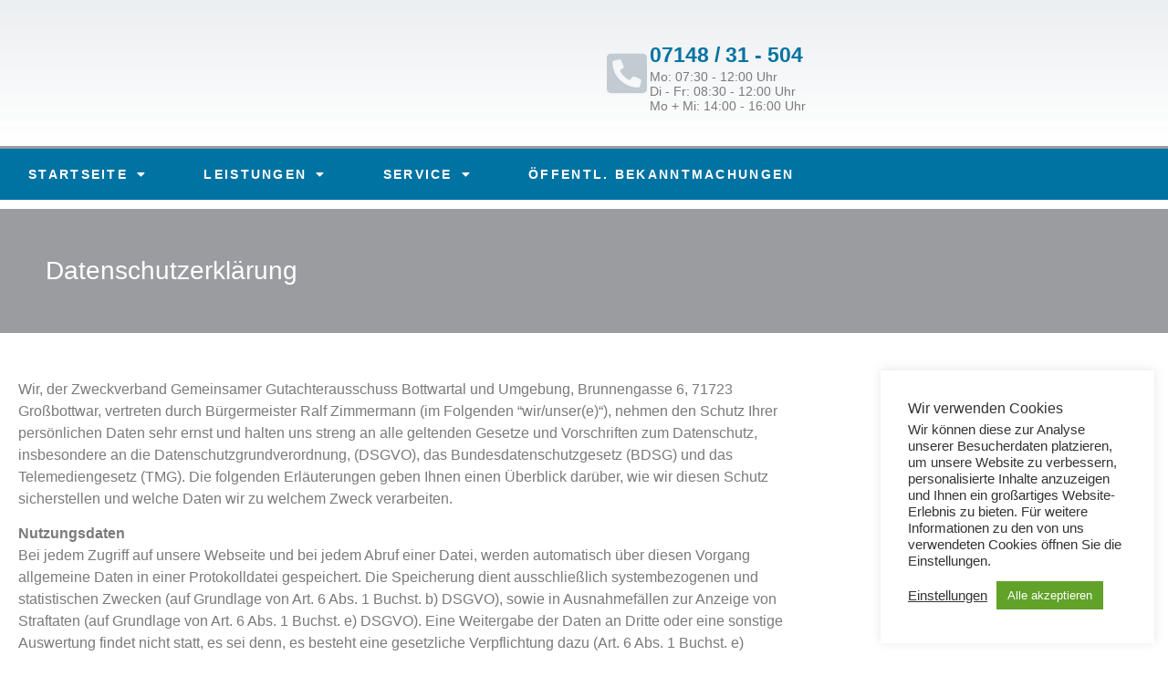

--- FILE ---
content_type: text/html; charset=UTF-8
request_url: https://www.gutachterausschuss-bottwartal.de/datenschutzerklaerung/
body_size: 20926
content:
<!doctype html>
<html lang="de">
<head>
	<meta charset="UTF-8">
	<meta name="viewport" content="width=device-width, initial-scale=1">
	<link rel="profile" href="https://gmpg.org/xfn/11">
	<title>Datenschutzerklärung &#8211; Zweckverband Gemeinsamer Gutachterausschuss  Bottwartal und Umgebung</title>
<meta name='robots' content='max-image-preview:large' />
<link rel='dns-prefetch' href='//www.gutachterausschuss-bottwartal.de' />
<link rel="alternate" type="application/rss+xml" title="Zweckverband Gemeinsamer Gutachterausschuss  Bottwartal und Umgebung &raquo; Feed" href="https://www.gutachterausschuss-bottwartal.de/feed/" />
<link rel="alternate" type="application/rss+xml" title="Zweckverband Gemeinsamer Gutachterausschuss  Bottwartal und Umgebung &raquo; Kommentar-Feed" href="https://www.gutachterausschuss-bottwartal.de/comments/feed/" />
<link rel="alternate" type="application/rss+xml" title="Zweckverband Gemeinsamer Gutachterausschuss  Bottwartal und Umgebung &raquo; Kommentar-Feed zu Datenschutzerklärung" href="https://www.gutachterausschuss-bottwartal.de/datenschutzerklaerung/feed/" />
<link rel="alternate" title="oEmbed (JSON)" type="application/json+oembed" href="https://www.gutachterausschuss-bottwartal.de/wp-json/oembed/1.0/embed?url=https%3A%2F%2Fwww.gutachterausschuss-bottwartal.de%2Fdatenschutzerklaerung%2F" />
<link rel="alternate" title="oEmbed (XML)" type="text/xml+oembed" href="https://www.gutachterausschuss-bottwartal.de/wp-json/oembed/1.0/embed?url=https%3A%2F%2Fwww.gutachterausschuss-bottwartal.de%2Fdatenschutzerklaerung%2F&#038;format=xml" />
<style id='wp-img-auto-sizes-contain-inline-css'>
img:is([sizes=auto i],[sizes^="auto," i]){contain-intrinsic-size:3000px 1500px}
/*# sourceURL=wp-img-auto-sizes-contain-inline-css */
</style>
<style id='wp-emoji-styles-inline-css'>

	img.wp-smiley, img.emoji {
		display: inline !important;
		border: none !important;
		box-shadow: none !important;
		height: 1em !important;
		width: 1em !important;
		margin: 0 0.07em !important;
		vertical-align: -0.1em !important;
		background: none !important;
		padding: 0 !important;
	}
/*# sourceURL=wp-emoji-styles-inline-css */
</style>
<style id='global-styles-inline-css'>
:root{--wp--preset--aspect-ratio--square: 1;--wp--preset--aspect-ratio--4-3: 4/3;--wp--preset--aspect-ratio--3-4: 3/4;--wp--preset--aspect-ratio--3-2: 3/2;--wp--preset--aspect-ratio--2-3: 2/3;--wp--preset--aspect-ratio--16-9: 16/9;--wp--preset--aspect-ratio--9-16: 9/16;--wp--preset--color--black: #000000;--wp--preset--color--cyan-bluish-gray: #abb8c3;--wp--preset--color--white: #ffffff;--wp--preset--color--pale-pink: #f78da7;--wp--preset--color--vivid-red: #cf2e2e;--wp--preset--color--luminous-vivid-orange: #ff6900;--wp--preset--color--luminous-vivid-amber: #fcb900;--wp--preset--color--light-green-cyan: #7bdcb5;--wp--preset--color--vivid-green-cyan: #00d084;--wp--preset--color--pale-cyan-blue: #8ed1fc;--wp--preset--color--vivid-cyan-blue: #0693e3;--wp--preset--color--vivid-purple: #9b51e0;--wp--preset--gradient--vivid-cyan-blue-to-vivid-purple: linear-gradient(135deg,rgb(6,147,227) 0%,rgb(155,81,224) 100%);--wp--preset--gradient--light-green-cyan-to-vivid-green-cyan: linear-gradient(135deg,rgb(122,220,180) 0%,rgb(0,208,130) 100%);--wp--preset--gradient--luminous-vivid-amber-to-luminous-vivid-orange: linear-gradient(135deg,rgb(252,185,0) 0%,rgb(255,105,0) 100%);--wp--preset--gradient--luminous-vivid-orange-to-vivid-red: linear-gradient(135deg,rgb(255,105,0) 0%,rgb(207,46,46) 100%);--wp--preset--gradient--very-light-gray-to-cyan-bluish-gray: linear-gradient(135deg,rgb(238,238,238) 0%,rgb(169,184,195) 100%);--wp--preset--gradient--cool-to-warm-spectrum: linear-gradient(135deg,rgb(74,234,220) 0%,rgb(151,120,209) 20%,rgb(207,42,186) 40%,rgb(238,44,130) 60%,rgb(251,105,98) 80%,rgb(254,248,76) 100%);--wp--preset--gradient--blush-light-purple: linear-gradient(135deg,rgb(255,206,236) 0%,rgb(152,150,240) 100%);--wp--preset--gradient--blush-bordeaux: linear-gradient(135deg,rgb(254,205,165) 0%,rgb(254,45,45) 50%,rgb(107,0,62) 100%);--wp--preset--gradient--luminous-dusk: linear-gradient(135deg,rgb(255,203,112) 0%,rgb(199,81,192) 50%,rgb(65,88,208) 100%);--wp--preset--gradient--pale-ocean: linear-gradient(135deg,rgb(255,245,203) 0%,rgb(182,227,212) 50%,rgb(51,167,181) 100%);--wp--preset--gradient--electric-grass: linear-gradient(135deg,rgb(202,248,128) 0%,rgb(113,206,126) 100%);--wp--preset--gradient--midnight: linear-gradient(135deg,rgb(2,3,129) 0%,rgb(40,116,252) 100%);--wp--preset--font-size--small: 13px;--wp--preset--font-size--medium: 20px;--wp--preset--font-size--large: 36px;--wp--preset--font-size--x-large: 42px;--wp--preset--spacing--20: 0.44rem;--wp--preset--spacing--30: 0.67rem;--wp--preset--spacing--40: 1rem;--wp--preset--spacing--50: 1.5rem;--wp--preset--spacing--60: 2.25rem;--wp--preset--spacing--70: 3.38rem;--wp--preset--spacing--80: 5.06rem;--wp--preset--shadow--natural: 6px 6px 9px rgba(0, 0, 0, 0.2);--wp--preset--shadow--deep: 12px 12px 50px rgba(0, 0, 0, 0.4);--wp--preset--shadow--sharp: 6px 6px 0px rgba(0, 0, 0, 0.2);--wp--preset--shadow--outlined: 6px 6px 0px -3px rgb(255, 255, 255), 6px 6px rgb(0, 0, 0);--wp--preset--shadow--crisp: 6px 6px 0px rgb(0, 0, 0);}:root { --wp--style--global--content-size: 800px;--wp--style--global--wide-size: 1200px; }:where(body) { margin: 0; }.wp-site-blocks > .alignleft { float: left; margin-right: 2em; }.wp-site-blocks > .alignright { float: right; margin-left: 2em; }.wp-site-blocks > .aligncenter { justify-content: center; margin-left: auto; margin-right: auto; }:where(.wp-site-blocks) > * { margin-block-start: 24px; margin-block-end: 0; }:where(.wp-site-blocks) > :first-child { margin-block-start: 0; }:where(.wp-site-blocks) > :last-child { margin-block-end: 0; }:root { --wp--style--block-gap: 24px; }:root :where(.is-layout-flow) > :first-child{margin-block-start: 0;}:root :where(.is-layout-flow) > :last-child{margin-block-end: 0;}:root :where(.is-layout-flow) > *{margin-block-start: 24px;margin-block-end: 0;}:root :where(.is-layout-constrained) > :first-child{margin-block-start: 0;}:root :where(.is-layout-constrained) > :last-child{margin-block-end: 0;}:root :where(.is-layout-constrained) > *{margin-block-start: 24px;margin-block-end: 0;}:root :where(.is-layout-flex){gap: 24px;}:root :where(.is-layout-grid){gap: 24px;}.is-layout-flow > .alignleft{float: left;margin-inline-start: 0;margin-inline-end: 2em;}.is-layout-flow > .alignright{float: right;margin-inline-start: 2em;margin-inline-end: 0;}.is-layout-flow > .aligncenter{margin-left: auto !important;margin-right: auto !important;}.is-layout-constrained > .alignleft{float: left;margin-inline-start: 0;margin-inline-end: 2em;}.is-layout-constrained > .alignright{float: right;margin-inline-start: 2em;margin-inline-end: 0;}.is-layout-constrained > .aligncenter{margin-left: auto !important;margin-right: auto !important;}.is-layout-constrained > :where(:not(.alignleft):not(.alignright):not(.alignfull)){max-width: var(--wp--style--global--content-size);margin-left: auto !important;margin-right: auto !important;}.is-layout-constrained > .alignwide{max-width: var(--wp--style--global--wide-size);}body .is-layout-flex{display: flex;}.is-layout-flex{flex-wrap: wrap;align-items: center;}.is-layout-flex > :is(*, div){margin: 0;}body .is-layout-grid{display: grid;}.is-layout-grid > :is(*, div){margin: 0;}body{padding-top: 0px;padding-right: 0px;padding-bottom: 0px;padding-left: 0px;}a:where(:not(.wp-element-button)){text-decoration: underline;}:root :where(.wp-element-button, .wp-block-button__link){background-color: #32373c;border-width: 0;color: #fff;font-family: inherit;font-size: inherit;font-style: inherit;font-weight: inherit;letter-spacing: inherit;line-height: inherit;padding-top: calc(0.667em + 2px);padding-right: calc(1.333em + 2px);padding-bottom: calc(0.667em + 2px);padding-left: calc(1.333em + 2px);text-decoration: none;text-transform: inherit;}.has-black-color{color: var(--wp--preset--color--black) !important;}.has-cyan-bluish-gray-color{color: var(--wp--preset--color--cyan-bluish-gray) !important;}.has-white-color{color: var(--wp--preset--color--white) !important;}.has-pale-pink-color{color: var(--wp--preset--color--pale-pink) !important;}.has-vivid-red-color{color: var(--wp--preset--color--vivid-red) !important;}.has-luminous-vivid-orange-color{color: var(--wp--preset--color--luminous-vivid-orange) !important;}.has-luminous-vivid-amber-color{color: var(--wp--preset--color--luminous-vivid-amber) !important;}.has-light-green-cyan-color{color: var(--wp--preset--color--light-green-cyan) !important;}.has-vivid-green-cyan-color{color: var(--wp--preset--color--vivid-green-cyan) !important;}.has-pale-cyan-blue-color{color: var(--wp--preset--color--pale-cyan-blue) !important;}.has-vivid-cyan-blue-color{color: var(--wp--preset--color--vivid-cyan-blue) !important;}.has-vivid-purple-color{color: var(--wp--preset--color--vivid-purple) !important;}.has-black-background-color{background-color: var(--wp--preset--color--black) !important;}.has-cyan-bluish-gray-background-color{background-color: var(--wp--preset--color--cyan-bluish-gray) !important;}.has-white-background-color{background-color: var(--wp--preset--color--white) !important;}.has-pale-pink-background-color{background-color: var(--wp--preset--color--pale-pink) !important;}.has-vivid-red-background-color{background-color: var(--wp--preset--color--vivid-red) !important;}.has-luminous-vivid-orange-background-color{background-color: var(--wp--preset--color--luminous-vivid-orange) !important;}.has-luminous-vivid-amber-background-color{background-color: var(--wp--preset--color--luminous-vivid-amber) !important;}.has-light-green-cyan-background-color{background-color: var(--wp--preset--color--light-green-cyan) !important;}.has-vivid-green-cyan-background-color{background-color: var(--wp--preset--color--vivid-green-cyan) !important;}.has-pale-cyan-blue-background-color{background-color: var(--wp--preset--color--pale-cyan-blue) !important;}.has-vivid-cyan-blue-background-color{background-color: var(--wp--preset--color--vivid-cyan-blue) !important;}.has-vivid-purple-background-color{background-color: var(--wp--preset--color--vivid-purple) !important;}.has-black-border-color{border-color: var(--wp--preset--color--black) !important;}.has-cyan-bluish-gray-border-color{border-color: var(--wp--preset--color--cyan-bluish-gray) !important;}.has-white-border-color{border-color: var(--wp--preset--color--white) !important;}.has-pale-pink-border-color{border-color: var(--wp--preset--color--pale-pink) !important;}.has-vivid-red-border-color{border-color: var(--wp--preset--color--vivid-red) !important;}.has-luminous-vivid-orange-border-color{border-color: var(--wp--preset--color--luminous-vivid-orange) !important;}.has-luminous-vivid-amber-border-color{border-color: var(--wp--preset--color--luminous-vivid-amber) !important;}.has-light-green-cyan-border-color{border-color: var(--wp--preset--color--light-green-cyan) !important;}.has-vivid-green-cyan-border-color{border-color: var(--wp--preset--color--vivid-green-cyan) !important;}.has-pale-cyan-blue-border-color{border-color: var(--wp--preset--color--pale-cyan-blue) !important;}.has-vivid-cyan-blue-border-color{border-color: var(--wp--preset--color--vivid-cyan-blue) !important;}.has-vivid-purple-border-color{border-color: var(--wp--preset--color--vivid-purple) !important;}.has-vivid-cyan-blue-to-vivid-purple-gradient-background{background: var(--wp--preset--gradient--vivid-cyan-blue-to-vivid-purple) !important;}.has-light-green-cyan-to-vivid-green-cyan-gradient-background{background: var(--wp--preset--gradient--light-green-cyan-to-vivid-green-cyan) !important;}.has-luminous-vivid-amber-to-luminous-vivid-orange-gradient-background{background: var(--wp--preset--gradient--luminous-vivid-amber-to-luminous-vivid-orange) !important;}.has-luminous-vivid-orange-to-vivid-red-gradient-background{background: var(--wp--preset--gradient--luminous-vivid-orange-to-vivid-red) !important;}.has-very-light-gray-to-cyan-bluish-gray-gradient-background{background: var(--wp--preset--gradient--very-light-gray-to-cyan-bluish-gray) !important;}.has-cool-to-warm-spectrum-gradient-background{background: var(--wp--preset--gradient--cool-to-warm-spectrum) !important;}.has-blush-light-purple-gradient-background{background: var(--wp--preset--gradient--blush-light-purple) !important;}.has-blush-bordeaux-gradient-background{background: var(--wp--preset--gradient--blush-bordeaux) !important;}.has-luminous-dusk-gradient-background{background: var(--wp--preset--gradient--luminous-dusk) !important;}.has-pale-ocean-gradient-background{background: var(--wp--preset--gradient--pale-ocean) !important;}.has-electric-grass-gradient-background{background: var(--wp--preset--gradient--electric-grass) !important;}.has-midnight-gradient-background{background: var(--wp--preset--gradient--midnight) !important;}.has-small-font-size{font-size: var(--wp--preset--font-size--small) !important;}.has-medium-font-size{font-size: var(--wp--preset--font-size--medium) !important;}.has-large-font-size{font-size: var(--wp--preset--font-size--large) !important;}.has-x-large-font-size{font-size: var(--wp--preset--font-size--x-large) !important;}
:root :where(.wp-block-pullquote){font-size: 1.5em;line-height: 1.6;}
/*# sourceURL=global-styles-inline-css */
</style>
<link rel='stylesheet' id='cookie-law-info-css' href='https://www.gutachterausschuss-bottwartal.de/wp-content/plugins/cookie-law-info/legacy/public/css/cookie-law-info-public.css?ver=3.4.0' media='all' />
<link rel='stylesheet' id='cookie-law-info-gdpr-css' href='https://www.gutachterausschuss-bottwartal.de/wp-content/plugins/cookie-law-info/legacy/public/css/cookie-law-info-gdpr.css?ver=3.4.0' media='all' />
<link rel='stylesheet' id='hello-elementor-css' href='https://www.gutachterausschuss-bottwartal.de/wp-content/themes/hello-elementor/assets/css/reset.css?ver=3.4.5' media='all' />
<link rel='stylesheet' id='hello-elementor-theme-style-css' href='https://www.gutachterausschuss-bottwartal.de/wp-content/themes/hello-elementor/assets/css/theme.css?ver=3.4.5' media='all' />
<link rel='stylesheet' id='hello-elementor-header-footer-css' href='https://www.gutachterausschuss-bottwartal.de/wp-content/themes/hello-elementor/assets/css/header-footer.css?ver=3.4.5' media='all' />
<link rel='stylesheet' id='elementor-frontend-css' href='https://www.gutachterausschuss-bottwartal.de/wp-content/plugins/elementor/assets/css/frontend.min.css?ver=3.34.4' media='all' />
<link rel='stylesheet' id='widget-image-css' href='https://www.gutachterausschuss-bottwartal.de/wp-content/plugins/elementor/assets/css/widget-image.min.css?ver=3.34.4' media='all' />
<link rel='stylesheet' id='widget-icon-box-css' href='https://www.gutachterausschuss-bottwartal.de/wp-content/plugins/elementor/assets/css/widget-icon-box.min.css?ver=3.34.4' media='all' />
<link rel='stylesheet' id='widget-nav-menu-css' href='https://www.gutachterausschuss-bottwartal.de/wp-content/plugins/elementor-pro/assets/css/widget-nav-menu.min.css?ver=3.34.2' media='all' />
<link rel='stylesheet' id='e-sticky-css' href='https://www.gutachterausschuss-bottwartal.de/wp-content/plugins/elementor-pro/assets/css/modules/sticky.min.css?ver=3.34.2' media='all' />
<link rel='stylesheet' id='widget-heading-css' href='https://www.gutachterausschuss-bottwartal.de/wp-content/plugins/elementor/assets/css/widget-heading.min.css?ver=3.34.4' media='all' />
<link rel='stylesheet' id='widget-icon-list-css' href='https://www.gutachterausschuss-bottwartal.de/wp-content/plugins/elementor/assets/css/widget-icon-list.min.css?ver=3.34.4' media='all' />
<link rel='stylesheet' id='elementor-icons-css' href='https://www.gutachterausschuss-bottwartal.de/wp-content/plugins/elementor/assets/lib/eicons/css/elementor-icons.min.css?ver=5.46.0' media='all' />
<link rel='stylesheet' id='elementor-post-632-css' href='https://www.gutachterausschuss-bottwartal.de/wp-content/uploads/elementor/css/post-632.css?ver=1769978050' media='all' />
<link rel='stylesheet' id='elementor-post-3-css' href='https://www.gutachterausschuss-bottwartal.de/wp-content/uploads/elementor/css/post-3.css?ver=1769982347' media='all' />
<link rel='stylesheet' id='elementor-post-23-css' href='https://www.gutachterausschuss-bottwartal.de/wp-content/uploads/elementor/css/post-23.css?ver=1769978050' media='all' />
<link rel='stylesheet' id='elementor-post-130-css' href='https://www.gutachterausschuss-bottwartal.de/wp-content/uploads/elementor/css/post-130.css?ver=1769978050' media='all' />
<link rel='stylesheet' id='elementor-post-7-css' href='https://www.gutachterausschuss-bottwartal.de/wp-content/uploads/elementor/css/post-7.css?ver=1769978053' media='all' />
<link rel='stylesheet' id='tablepress-default-css' href='https://www.gutachterausschuss-bottwartal.de/wp-content/plugins/tablepress/css/build/default.css?ver=3.2.6' media='all' />
<link rel='stylesheet' id='eael-general-css' href='https://www.gutachterausschuss-bottwartal.de/wp-content/plugins/essential-addons-for-elementor-lite/assets/front-end/css/view/general.min.css?ver=6.5.9' media='all' />
<link rel='stylesheet' id='elementor-gf-local-notosans-css' href='' media='all' />
<link rel='stylesheet' id='elementor-icons-shared-0-css' href='https://www.gutachterausschuss-bottwartal.de/wp-content/plugins/elementor/assets/lib/font-awesome/css/fontawesome.min.css?ver=5.15.3' media='all' />
<link rel='stylesheet' id='elementor-icons-fa-solid-css' href='https://www.gutachterausschuss-bottwartal.de/wp-content/plugins/elementor/assets/lib/font-awesome/css/solid.min.css?ver=5.15.3' media='all' />
<script src="https://www.gutachterausschuss-bottwartal.de/wp-includes/js/jquery/jquery.min.js?ver=3.7.1" id="jquery-core-js"></script>
<script src="https://www.gutachterausschuss-bottwartal.de/wp-includes/js/jquery/jquery-migrate.min.js?ver=3.4.1" id="jquery-migrate-js"></script>
<script id="cookie-law-info-js-extra">
var Cli_Data = {"nn_cookie_ids":[],"cookielist":[],"non_necessary_cookies":[],"ccpaEnabled":"","ccpaRegionBased":"","ccpaBarEnabled":"","strictlyEnabled":["necessary","obligatoire"],"ccpaType":"gdpr","js_blocking":"1","custom_integration":"","triggerDomRefresh":"","secure_cookies":""};
var cli_cookiebar_settings = {"animate_speed_hide":"500","animate_speed_show":"500","background":"#FFF","border":"#b1a6a6c2","border_on":"","button_1_button_colour":"#61a229","button_1_button_hover":"#4e8221","button_1_link_colour":"#fff","button_1_as_button":"1","button_1_new_win":"","button_2_button_colour":"#333","button_2_button_hover":"#292929","button_2_link_colour":"#444","button_2_as_button":"","button_2_hidebar":"","button_3_button_colour":"#dedfe0","button_3_button_hover":"#b2b2b3","button_3_link_colour":"#333333","button_3_as_button":"1","button_3_new_win":"","button_4_button_colour":"#dedfe0","button_4_button_hover":"#b2b2b3","button_4_link_colour":"#333333","button_4_as_button":"","button_7_button_colour":"#61a229","button_7_button_hover":"#4e8221","button_7_link_colour":"#fff","button_7_as_button":"1","button_7_new_win":"","font_family":"inherit","header_fix":"","notify_animate_hide":"1","notify_animate_show":"1","notify_div_id":"#cookie-law-info-bar","notify_position_horizontal":"right","notify_position_vertical":"bottom","scroll_close":"","scroll_close_reload":"","accept_close_reload":"","reject_close_reload":"","showagain_tab":"","showagain_background":"#fff","showagain_border":"#000","showagain_div_id":"#cookie-law-info-again","showagain_x_position":"100px","text":"#333333","show_once_yn":"","show_once":"10000","logging_on":"","as_popup":"","popup_overlay":"1","bar_heading_text":"Wir verwenden Cookies","cookie_bar_as":"widget","popup_showagain_position":"bottom-right","widget_position":"right"};
var log_object = {"ajax_url":"https://www.gutachterausschuss-bottwartal.de/wp-admin/admin-ajax.php"};
//# sourceURL=cookie-law-info-js-extra
</script>
<script src="https://www.gutachterausschuss-bottwartal.de/wp-content/plugins/cookie-law-info/legacy/public/js/cookie-law-info-public.js?ver=3.4.0" id="cookie-law-info-js"></script>
<script id="wpgmza_data-js-extra">
var wpgmza_google_api_status = {"message":"Enqueued","code":"ENQUEUED"};
//# sourceURL=wpgmza_data-js-extra
</script>
<script src="https://www.gutachterausschuss-bottwartal.de/wp-content/plugins/wp-google-maps/wpgmza_data.js?ver=6.9" id="wpgmza_data-js"></script>
<link rel="https://api.w.org/" href="https://www.gutachterausschuss-bottwartal.de/wp-json/" /><link rel="alternate" title="JSON" type="application/json" href="https://www.gutachterausschuss-bottwartal.de/wp-json/wp/v2/pages/3" /><link rel="EditURI" type="application/rsd+xml" title="RSD" href="https://www.gutachterausschuss-bottwartal.de/xmlrpc.php?rsd" />
<meta name="generator" content="WordPress 6.9" />
<link rel="canonical" href="https://www.gutachterausschuss-bottwartal.de/datenschutzerklaerung/" />
<link rel='shortlink' href='https://www.gutachterausschuss-bottwartal.de/?p=3' />
<link rel="apple-touch-icon" sizes="180x180" href="/wp-content/uploads/fbrfg/apple-touch-icon.png">
<link rel="icon" type="image/png" sizes="32x32" href="/wp-content/uploads/fbrfg/favicon-32x32.png">
<link rel="icon" type="image/png" sizes="16x16" href="/wp-content/uploads/fbrfg/favicon-16x16.png">
<link rel="manifest" href="/wp-content/uploads/fbrfg/site.webmanifest">
<link rel="mask-icon" href="/wp-content/uploads/fbrfg/safari-pinned-tab.svg" color="#5bbad5">
<link rel="shortcut icon" href="/wp-content/uploads/fbrfg/favicon.ico">
<meta name="msapplication-TileColor" content="#da532c">
<meta name="msapplication-config" content="/wp-content/uploads/fbrfg/browserconfig.xml">
<meta name="theme-color" content="#ffffff"><meta name="generator" content="Elementor 3.34.4; features: additional_custom_breakpoints; settings: css_print_method-external, google_font-enabled, font_display-auto">
			<style>
				.e-con.e-parent:nth-of-type(n+4):not(.e-lazyloaded):not(.e-no-lazyload),
				.e-con.e-parent:nth-of-type(n+4):not(.e-lazyloaded):not(.e-no-lazyload) * {
					background-image: none !important;
				}
				@media screen and (max-height: 1024px) {
					.e-con.e-parent:nth-of-type(n+3):not(.e-lazyloaded):not(.e-no-lazyload),
					.e-con.e-parent:nth-of-type(n+3):not(.e-lazyloaded):not(.e-no-lazyload) * {
						background-image: none !important;
					}
				}
				@media screen and (max-height: 640px) {
					.e-con.e-parent:nth-of-type(n+2):not(.e-lazyloaded):not(.e-no-lazyload),
					.e-con.e-parent:nth-of-type(n+2):not(.e-lazyloaded):not(.e-no-lazyload) * {
						background-image: none !important;
					}
				}
			</style>
			<link rel="icon" href="https://www.gutachterausschuss-bottwartal.de/wp-content/uploads/2020/05/cropped-10064-Logo-GGBU-favicon-32x32.png" sizes="32x32" />
<link rel="icon" href="https://www.gutachterausschuss-bottwartal.de/wp-content/uploads/2020/05/cropped-10064-Logo-GGBU-favicon-192x192.png" sizes="192x192" />
<link rel="apple-touch-icon" href="https://www.gutachterausschuss-bottwartal.de/wp-content/uploads/2020/05/cropped-10064-Logo-GGBU-favicon-180x180.png" />
<meta name="msapplication-TileImage" content="https://www.gutachterausschuss-bottwartal.de/wp-content/uploads/2020/05/cropped-10064-Logo-GGBU-favicon-270x270.png" />
</head>
<body class="privacy-policy wp-singular page-template-default page page-id-3 wp-embed-responsive wp-theme-hello-elementor hello-elementor-default elementor-default elementor-kit-632 elementor-page elementor-page-3 elementor-page-7">


<a class="skip-link screen-reader-text" href="#content">Zum Inhalt springen</a>

		<header data-elementor-type="header" data-elementor-id="23" class="elementor elementor-23 elementor-location-header" data-elementor-post-type="elementor_library">
					<section data-particle_enable="false" data-particle-mobile-disabled="false" class="elementor-section elementor-top-section elementor-element elementor-element-649c2dbb elementor-section-height-min-height elementor-section-content-middle elementor-section-boxed elementor-section-height-default elementor-section-items-middle" data-id="649c2dbb" data-element_type="section" data-settings="{&quot;background_background&quot;:&quot;gradient&quot;}">
						<div class="elementor-container elementor-column-gap-no">
					<div class="elementor-column elementor-col-50 elementor-top-column elementor-element elementor-element-159570b" data-id="159570b" data-element_type="column">
			<div class="elementor-widget-wrap elementor-element-populated">
						<div class="elementor-element elementor-element-c6db783 elementor-widget elementor-widget-image" data-id="c6db783" data-element_type="widget" data-widget_type="image.default">
				<div class="elementor-widget-container">
																<a href="/">
							<img fetchpriority="high" width="800" height="216" src="https://localhost/wp-content/uploads/2019/10/10064-Logo-GGBU-1024x276.png" class="attachment-large size-large wp-image-8" alt="" srcset="https://localhost/wp-content/uploads/2019/10/10064-Logo-GGBU-1024x276.png 1024w, https://localhost/wp-content/uploads/2019/10/10064-Logo-GGBU-300x81.png 300w, https://localhost/wp-content/uploads/2019/10/10064-Logo-GGBU-768x207.png 768w, https://localhost/wp-content/uploads/2019/10/10064-Logo-GGBU.png 2000w" sizes="(max-width: 800px) 100vw, 800px" />								</a>
															</div>
				</div>
					</div>
		</div>
				<div class="elementor-column elementor-col-50 elementor-top-column elementor-element elementor-element-229f0510" data-id="229f0510" data-element_type="column">
			<div class="elementor-widget-wrap elementor-element-populated">
						<section data-particle_enable="false" data-particle-mobile-disabled="false" class="elementor-section elementor-inner-section elementor-element elementor-element-447b3266 elementor-hidden-phone elementor-section-boxed elementor-section-height-default elementor-section-height-default" data-id="447b3266" data-element_type="section">
						<div class="elementor-container elementor-column-gap-default">
					<div class="elementor-column elementor-col-50 elementor-inner-column elementor-element elementor-element-0a6a891" data-id="0a6a891" data-element_type="column">
			<div class="elementor-widget-wrap">
							</div>
		</div>
				<div class="elementor-column elementor-col-50 elementor-inner-column elementor-element elementor-element-1945538" data-id="1945538" data-element_type="column">
			<div class="elementor-widget-wrap elementor-element-populated">
						<div class="elementor-element elementor-element-3750384 elementor-position-inline-start elementor-view-default elementor-mobile-position-block-start elementor-widget elementor-widget-icon-box" data-id="3750384" data-element_type="widget" data-widget_type="icon-box.default">
				<div class="elementor-widget-container">
							<div class="elementor-icon-box-wrapper">

						<div class="elementor-icon-box-icon">
				<span  class="elementor-icon">
				<i aria-hidden="true" class="fas fa-phone-square-alt"></i>				</span>
			</div>
			
						<div class="elementor-icon-box-content">

									<h3 class="elementor-icon-box-title">
						<span  >
							07148 / 31 - 504						</span>
					</h3>
				
									<p class="elementor-icon-box-description">
						Mo:   07:30 - 12:00 Uhr<br>Di - Fr: 08:30 - 12:00 Uhr<br>Mo + Mi: 14:00 - 16:00 Uhr					</p>
				
			</div>
			
		</div>
						</div>
				</div>
					</div>
		</div>
					</div>
		</section>
					</div>
		</div>
					</div>
		</section>
				<nav data-particle_enable="false" data-particle-mobile-disabled="false" class="elementor-section elementor-top-section elementor-element elementor-element-4ee6a894 elementor-section-content-middle elementor-section-boxed elementor-section-height-default elementor-section-height-default" data-id="4ee6a894" data-element_type="section" data-settings="{&quot;background_background&quot;:&quot;classic&quot;,&quot;sticky&quot;:&quot;top&quot;,&quot;sticky_on&quot;:[&quot;desktop&quot;,&quot;tablet&quot;,&quot;mobile&quot;],&quot;sticky_offset&quot;:0,&quot;sticky_effects_offset&quot;:0,&quot;sticky_anchor_link_offset&quot;:0}">
						<div class="elementor-container elementor-column-gap-no">
					<div class="elementor-column elementor-col-100 elementor-top-column elementor-element elementor-element-62fb78bb" data-id="62fb78bb" data-element_type="column">
			<div class="elementor-widget-wrap elementor-element-populated">
						<div class="elementor-element elementor-element-33a4bd74 elementor-nav-menu--stretch elementor-nav-menu--dropdown-tablet elementor-nav-menu__text-align-aside elementor-nav-menu--toggle elementor-nav-menu--burger elementor-widget elementor-widget-nav-menu" data-id="33a4bd74" data-element_type="widget" data-settings="{&quot;full_width&quot;:&quot;stretch&quot;,&quot;layout&quot;:&quot;horizontal&quot;,&quot;submenu_icon&quot;:{&quot;value&quot;:&quot;&lt;i class=\&quot;fas fa-caret-down\&quot; aria-hidden=\&quot;true\&quot;&gt;&lt;\/i&gt;&quot;,&quot;library&quot;:&quot;fa-solid&quot;},&quot;toggle&quot;:&quot;burger&quot;}" data-widget_type="nav-menu.default">
				<div class="elementor-widget-container">
								<nav aria-label="Menü" class="elementor-nav-menu--main elementor-nav-menu__container elementor-nav-menu--layout-horizontal e--pointer-background e--animation-fade">
				<ul id="menu-1-33a4bd74" class="elementor-nav-menu"><li class="menu-item menu-item-type-post_type menu-item-object-page menu-item-home menu-item-has-children menu-item-55"><a href="https://www.gutachterausschuss-bottwartal.de/" class="elementor-item">Startseite</a>
<ul class="sub-menu elementor-nav-menu--dropdown">
	<li class="menu-item menu-item-type-post_type menu-item-object-page menu-item-463"><a href="https://www.gutachterausschuss-bottwartal.de/gutachter/" class="elementor-sub-item">Gutachter</a></li>
	<li class="menu-item menu-item-type-post_type menu-item-object-page menu-item-53"><a href="https://www.gutachterausschuss-bottwartal.de/impressum/" class="elementor-sub-item">Impressum</a></li>
</ul>
</li>
<li class="menu-item menu-item-type-custom menu-item-object-custom menu-item-has-children menu-item-57"><a href="#" class="elementor-item elementor-item-anchor">Leistungen</a>
<ul class="sub-menu elementor-nav-menu--dropdown">
	<li class="menu-item menu-item-type-post_type menu-item-object-page menu-item-56"><a href="https://www.gutachterausschuss-bottwartal.de/verkehrswertgutachten/" class="elementor-sub-item">Verkehrswertgutachten</a></li>
	<li class="menu-item menu-item-type-post_type menu-item-object-page menu-item-2043"><a href="https://www.gutachterausschuss-bottwartal.de/gutachten-landesgrundsteuergesetz/" class="elementor-sub-item">Gutachten nach Landesgrundsteuergesetz</a></li>
	<li class="menu-item menu-item-type-post_type menu-item-object-page menu-item-has-children menu-item-50"><a href="https://www.gutachterausschuss-bottwartal.de/bodenrichtwerte/" class="elementor-sub-item">Bodenrichtwerte</a>
	<ul class="sub-menu elementor-nav-menu--dropdown">
		<li class="menu-item menu-item-type-post_type menu-item-object-page menu-item-177"><a href="https://www.gutachterausschuss-bottwartal.de/bodenrichtwerte/bodenrichtwerte-gemeinde-affalterbach/" class="elementor-sub-item">Bodenrichtwerte Gemeinde Affalterbach</a></li>
		<li class="menu-item menu-item-type-post_type menu-item-object-page menu-item-239"><a href="https://www.gutachterausschuss-bottwartal.de/bodenrichtwerte/bodenrichtwerte-gemeinde-benningen-a-n/" class="elementor-sub-item">Bodenrichtwerte Gemeinde Benningen a.N.</a></li>
		<li class="menu-item menu-item-type-post_type menu-item-object-page menu-item-238"><a href="https://www.gutachterausschuss-bottwartal.de/bodenrichtwerte/bodenrichtwerte-gemeinde-erdmannhausen/" class="elementor-sub-item">Bodenrichtwerte Gemeinde Erdmannhausen</a></li>
		<li class="menu-item menu-item-type-post_type menu-item-object-page menu-item-234"><a href="https://www.gutachterausschuss-bottwartal.de/bodenrichtwerte/bodenrichtwerte-stadt-grossbottwar/" class="elementor-sub-item">Bodenrichtwerte Stadt Großbottwar</a></li>
		<li class="menu-item menu-item-type-post_type menu-item-object-page menu-item-237"><a href="https://www.gutachterausschuss-bottwartal.de/bodenrichtwerte/bodenrichtwerte-stadt-marbach-a-n/" class="elementor-sub-item">Bodenrichtwerte Stadt Marbach a.N.</a></li>
		<li class="menu-item menu-item-type-post_type menu-item-object-page menu-item-236"><a href="https://www.gutachterausschuss-bottwartal.de/bodenrichtwerte/bodenrichtwerte-gemeinde-murr/" class="elementor-sub-item">Bodenrichtwerte Gemeinde Murr</a></li>
		<li class="menu-item menu-item-type-post_type menu-item-object-page menu-item-233"><a href="https://www.gutachterausschuss-bottwartal.de/bodenrichtwerte/bodenrichtwerte-gemeinde-oberstenfeld/" class="elementor-sub-item">Bodenrichtwerte Gemeinde Oberstenfeld</a></li>
		<li class="menu-item menu-item-type-post_type menu-item-object-page menu-item-235"><a href="https://www.gutachterausschuss-bottwartal.de/bodenrichtwerte/bodenrichtwerte-gemeinde-pleidelsheim/" class="elementor-sub-item">Bodenrichtwerte Gemeinde Pleidelsheim</a></li>
		<li class="menu-item menu-item-type-post_type menu-item-object-page menu-item-232"><a href="https://www.gutachterausschuss-bottwartal.de/bodenrichtwerte/bodenrichtwerte-stadt-steinheim-an-der-murr/" class="elementor-sub-item">Bodenrichtwerte Stadt Steinheim a.d.M.</a></li>
	</ul>
</li>
	<li class="menu-item menu-item-type-post_type menu-item-object-page menu-item-338"><a href="https://www.gutachterausschuss-bottwartal.de/kaufpreissammlung/" class="elementor-sub-item">Kaufpreissammlung</a></li>
</ul>
</li>
<li class="menu-item menu-item-type-custom menu-item-object-custom menu-item-has-children menu-item-58"><a href="#" class="elementor-item elementor-item-anchor">Service</a>
<ul class="sub-menu elementor-nav-menu--dropdown">
	<li class="menu-item menu-item-type-post_type menu-item-object-page menu-item-396"><a href="https://www.gutachterausschuss-bottwartal.de/ansprechpartner-kontakt/" class="elementor-sub-item">Ansprechpartner &#038; Kontakt</a></li>
	<li class="menu-item menu-item-type-post_type menu-item-object-page menu-item-51"><a href="https://www.gutachterausschuss-bottwartal.de/downloads/" class="elementor-sub-item">Downloads</a></li>
	<li class="menu-item menu-item-type-post_type menu-item-object-page menu-item-52"><a href="https://www.gutachterausschuss-bottwartal.de/gebuehrenordnung/" class="elementor-sub-item">Gebührensatzung</a></li>
</ul>
</li>
<li class="menu-item menu-item-type-post_type menu-item-object-page menu-item-954"><a href="https://www.gutachterausschuss-bottwartal.de/oeffentliche-bekanntmachungen/" class="elementor-item">Öffentl. Bekanntmachungen</a></li>
</ul>			</nav>
					<div class="elementor-menu-toggle" role="button" tabindex="0" aria-label="Menü Umschalter" aria-expanded="false">
			<i aria-hidden="true" role="presentation" class="elementor-menu-toggle__icon--open eicon-menu-bar"></i><i aria-hidden="true" role="presentation" class="elementor-menu-toggle__icon--close eicon-close"></i>		</div>
					<nav class="elementor-nav-menu--dropdown elementor-nav-menu__container" aria-hidden="true">
				<ul id="menu-2-33a4bd74" class="elementor-nav-menu"><li class="menu-item menu-item-type-post_type menu-item-object-page menu-item-home menu-item-has-children menu-item-55"><a href="https://www.gutachterausschuss-bottwartal.de/" class="elementor-item" tabindex="-1">Startseite</a>
<ul class="sub-menu elementor-nav-menu--dropdown">
	<li class="menu-item menu-item-type-post_type menu-item-object-page menu-item-463"><a href="https://www.gutachterausschuss-bottwartal.de/gutachter/" class="elementor-sub-item" tabindex="-1">Gutachter</a></li>
	<li class="menu-item menu-item-type-post_type menu-item-object-page menu-item-53"><a href="https://www.gutachterausschuss-bottwartal.de/impressum/" class="elementor-sub-item" tabindex="-1">Impressum</a></li>
</ul>
</li>
<li class="menu-item menu-item-type-custom menu-item-object-custom menu-item-has-children menu-item-57"><a href="#" class="elementor-item elementor-item-anchor" tabindex="-1">Leistungen</a>
<ul class="sub-menu elementor-nav-menu--dropdown">
	<li class="menu-item menu-item-type-post_type menu-item-object-page menu-item-56"><a href="https://www.gutachterausschuss-bottwartal.de/verkehrswertgutachten/" class="elementor-sub-item" tabindex="-1">Verkehrswertgutachten</a></li>
	<li class="menu-item menu-item-type-post_type menu-item-object-page menu-item-2043"><a href="https://www.gutachterausschuss-bottwartal.de/gutachten-landesgrundsteuergesetz/" class="elementor-sub-item" tabindex="-1">Gutachten nach Landesgrundsteuergesetz</a></li>
	<li class="menu-item menu-item-type-post_type menu-item-object-page menu-item-has-children menu-item-50"><a href="https://www.gutachterausschuss-bottwartal.de/bodenrichtwerte/" class="elementor-sub-item" tabindex="-1">Bodenrichtwerte</a>
	<ul class="sub-menu elementor-nav-menu--dropdown">
		<li class="menu-item menu-item-type-post_type menu-item-object-page menu-item-177"><a href="https://www.gutachterausschuss-bottwartal.de/bodenrichtwerte/bodenrichtwerte-gemeinde-affalterbach/" class="elementor-sub-item" tabindex="-1">Bodenrichtwerte Gemeinde Affalterbach</a></li>
		<li class="menu-item menu-item-type-post_type menu-item-object-page menu-item-239"><a href="https://www.gutachterausschuss-bottwartal.de/bodenrichtwerte/bodenrichtwerte-gemeinde-benningen-a-n/" class="elementor-sub-item" tabindex="-1">Bodenrichtwerte Gemeinde Benningen a.N.</a></li>
		<li class="menu-item menu-item-type-post_type menu-item-object-page menu-item-238"><a href="https://www.gutachterausschuss-bottwartal.de/bodenrichtwerte/bodenrichtwerte-gemeinde-erdmannhausen/" class="elementor-sub-item" tabindex="-1">Bodenrichtwerte Gemeinde Erdmannhausen</a></li>
		<li class="menu-item menu-item-type-post_type menu-item-object-page menu-item-234"><a href="https://www.gutachterausschuss-bottwartal.de/bodenrichtwerte/bodenrichtwerte-stadt-grossbottwar/" class="elementor-sub-item" tabindex="-1">Bodenrichtwerte Stadt Großbottwar</a></li>
		<li class="menu-item menu-item-type-post_type menu-item-object-page menu-item-237"><a href="https://www.gutachterausschuss-bottwartal.de/bodenrichtwerte/bodenrichtwerte-stadt-marbach-a-n/" class="elementor-sub-item" tabindex="-1">Bodenrichtwerte Stadt Marbach a.N.</a></li>
		<li class="menu-item menu-item-type-post_type menu-item-object-page menu-item-236"><a href="https://www.gutachterausschuss-bottwartal.de/bodenrichtwerte/bodenrichtwerte-gemeinde-murr/" class="elementor-sub-item" tabindex="-1">Bodenrichtwerte Gemeinde Murr</a></li>
		<li class="menu-item menu-item-type-post_type menu-item-object-page menu-item-233"><a href="https://www.gutachterausschuss-bottwartal.de/bodenrichtwerte/bodenrichtwerte-gemeinde-oberstenfeld/" class="elementor-sub-item" tabindex="-1">Bodenrichtwerte Gemeinde Oberstenfeld</a></li>
		<li class="menu-item menu-item-type-post_type menu-item-object-page menu-item-235"><a href="https://www.gutachterausschuss-bottwartal.de/bodenrichtwerte/bodenrichtwerte-gemeinde-pleidelsheim/" class="elementor-sub-item" tabindex="-1">Bodenrichtwerte Gemeinde Pleidelsheim</a></li>
		<li class="menu-item menu-item-type-post_type menu-item-object-page menu-item-232"><a href="https://www.gutachterausschuss-bottwartal.de/bodenrichtwerte/bodenrichtwerte-stadt-steinheim-an-der-murr/" class="elementor-sub-item" tabindex="-1">Bodenrichtwerte Stadt Steinheim a.d.M.</a></li>
	</ul>
</li>
	<li class="menu-item menu-item-type-post_type menu-item-object-page menu-item-338"><a href="https://www.gutachterausschuss-bottwartal.de/kaufpreissammlung/" class="elementor-sub-item" tabindex="-1">Kaufpreissammlung</a></li>
</ul>
</li>
<li class="menu-item menu-item-type-custom menu-item-object-custom menu-item-has-children menu-item-58"><a href="#" class="elementor-item elementor-item-anchor" tabindex="-1">Service</a>
<ul class="sub-menu elementor-nav-menu--dropdown">
	<li class="menu-item menu-item-type-post_type menu-item-object-page menu-item-396"><a href="https://www.gutachterausschuss-bottwartal.de/ansprechpartner-kontakt/" class="elementor-sub-item" tabindex="-1">Ansprechpartner &#038; Kontakt</a></li>
	<li class="menu-item menu-item-type-post_type menu-item-object-page menu-item-51"><a href="https://www.gutachterausschuss-bottwartal.de/downloads/" class="elementor-sub-item" tabindex="-1">Downloads</a></li>
	<li class="menu-item menu-item-type-post_type menu-item-object-page menu-item-52"><a href="https://www.gutachterausschuss-bottwartal.de/gebuehrenordnung/" class="elementor-sub-item" tabindex="-1">Gebührensatzung</a></li>
</ul>
</li>
<li class="menu-item menu-item-type-post_type menu-item-object-page menu-item-954"><a href="https://www.gutachterausschuss-bottwartal.de/oeffentliche-bekanntmachungen/" class="elementor-item" tabindex="-1">Öffentl. Bekanntmachungen</a></li>
</ul>			</nav>
						</div>
				</div>
					</div>
		</div>
					</div>
		</nav>
				</header>
				<div data-elementor-type="single" data-elementor-id="7" class="elementor elementor-7 elementor-location-single post-3 page type-page status-publish hentry" data-elementor-post-type="elementor_library">
					<section data-particle_enable="false" data-particle-mobile-disabled="false" class="elementor-section elementor-top-section elementor-element elementor-element-de29ad6 elementor-section-boxed elementor-section-height-default elementor-section-height-default" data-id="de29ad6" data-element_type="section">
						<div class="elementor-container elementor-column-gap-default">
					<div class="elementor-column elementor-col-100 elementor-top-column elementor-element elementor-element-cc0f3af" data-id="cc0f3af" data-element_type="column">
			<div class="elementor-widget-wrap elementor-element-populated">
						<div class="elementor-element elementor-element-69ae96f elementor-widget elementor-widget-theme-post-content" data-id="69ae96f" data-element_type="widget" id="main-content-wrapper" data-widget_type="theme-post-content.default">
				<div class="elementor-widget-container">
							<div data-elementor-type="wp-page" data-elementor-id="3" class="elementor elementor-3" data-elementor-post-type="page">
						<section data-particle_enable="false" data-particle-mobile-disabled="false" class="elementor-section elementor-top-section elementor-element elementor-element-b95c993 elementor-section-stretched elementor-section-boxed elementor-section-height-default elementor-section-height-default" data-id="b95c993" data-element_type="section" data-settings="{&quot;stretch_section&quot;:&quot;section-stretched&quot;,&quot;background_background&quot;:&quot;classic&quot;}">
						<div class="elementor-container elementor-column-gap-default">
					<div class="elementor-column elementor-col-100 elementor-top-column elementor-element elementor-element-11cabcd" data-id="11cabcd" data-element_type="column">
			<div class="elementor-widget-wrap elementor-element-populated">
						<div class="elementor-element elementor-element-ce77bac elementor-widget elementor-widget-heading" data-id="ce77bac" data-element_type="widget" data-widget_type="heading.default">
				<div class="elementor-widget-container">
					<h2 class="elementor-heading-title elementor-size-default">Datenschutzerklärung</h2>				</div>
				</div>
					</div>
		</div>
					</div>
		</section>
				<section data-particle_enable="false" data-particle-mobile-disabled="false" class="elementor-section elementor-top-section elementor-element elementor-element-7ac8d68c elementor-section-boxed elementor-section-height-default elementor-section-height-default" data-id="7ac8d68c" data-element_type="section">
						<div class="elementor-container elementor-column-gap-default">
					<div class="elementor-column elementor-col-100 elementor-top-column elementor-element elementor-element-389b6c79" data-id="389b6c79" data-element_type="column">
			<div class="elementor-widget-wrap elementor-element-populated">
						<div class="elementor-element elementor-element-ee17340 elementor-widget elementor-widget-text-editor" data-id="ee17340" data-element_type="widget" data-widget_type="text-editor.default">
				<div class="elementor-widget-container">
									<p><span style="font-size: 1rem;">Wir, der Zweckverband Gemeinsamer Gutachterausschuss </span>Bottwartal und Umgebung, Brunnengasse 6, 71723 Großbottwar, vertreten durch Bürgermeister Ralf Zimmermann (im Folgenden “wir/unser(e)&#8220;), nehmen den Schutz Ihrer persönlichen Daten sehr ernst und halten uns streng an alle geltenden Gesetze und Vorschriften zum Datenschutz, insbesondere an die Datenschutzgrundverordnung, (DSGVO), das Bundesdatenschutzgesetz (BDSG) und das Telemediengesetz (TMG). Die folgenden Erläuterungen geben Ihnen einen Überblick darüber, wie wir diesen Schutz sicherstellen und welche Daten wir zu welchem Zweck verarbeiten. </p><p><b>Nutzungsdaten</b><br />Bei jedem Zugriff auf unsere Webseite und bei jedem Abruf einer Datei, werden automatisch über diesen Vorgang allgemeine Daten in einer Protokolldatei gespeichert. Die Speicherung dient ausschließlich systembezogenen und statistischen Zwecken (auf Grundlage von Art. 6 Abs. 1 Buchst. b) DSGVO), sowie in Ausnahmefällen zur Anzeige von Straftaten (auf Grundlage von Art. 6 Abs. 1 Buchst. e) DSGVO). Eine Weitergabe der Daten an Dritte oder eine sonstige Auswertung findet nicht statt, es sei denn, es besteht eine gesetzliche Verpflichtung dazu (Art. 6 Abs. 1 Buchst. e) DSGVO). Im Einzelnen wird über jeden Abruf folgender Datensatz gespeichert:</p><p>&#8211; Name der abgerufenen Datei<br />&#8211; Datum und Uhrzeit des Abrufsübertragene Datenmenge<br />&#8211; Meldung, ob der Abruf erfolgreich war<br />&#8211; Beschreibung des Typs des verwendeten Webbrowsers<br />&#8211; verwendetes Betriebssystem<br />&#8211; die zuvor besuchte Seite<br />&#8211; Provider<br />&#8211; Ihre IP-Adresse </p><p><b>Personenbezogene Daten<br /></b>Personenbezogene Daten werden von uns nur dann verarbeitet, wenn uns dies gesetzlich gestattet ist, oder Sie uns Ihre Einwilligung erteilt haben. </p><p><span style="font-size: 1rem;">Im Einzelnen: </span></p><p><span style="font-size: 1rem;"><b>Kontakt<br /></b></span><span style="font-size: 1rem;">Wenn Sie mit uns in Kontakt treten, speichern wir Ihre Daten auf Grundlage von Art. 6 Abs. 1 Buchst. b) DSGVO zum Zwecke der Bearbeitung Ihrer Anfrage, sowie für den Fall, dass eine weitere Korrespondenz stattfinden sollte. </span></p><p><span style="font-size: 1rem;"><b>Cookies<br /></b></span><span style="font-size: 1rem;">Wir setzen in einigen Bereichen unserer Webseite sogenannte Cookies ein. Durch solche Dateielemente kann Ihr Computer als technische Einheit während Ihres Besuchs auf dieser Webseite identifiziert werden, um Ihnen die Verwendung unseres Angebotes – auch bei Wiederholungsbesuchen – zu erleichtern. Sie haben aber in der Regel die Möglichkeit, Ihren Internetbrowser so einzustellen, dass Sie über das Auftreten von Cookies informiert werden, so dass Sie diese zulassen oder ausschließen, beziehungsweise bereits vorhandene Cookies löschen können. Bitte verwenden Sie die Hilfefunktion Ihres Internetbrowsers, um Informationen zu der Änderung dieser Einstellungen zu erlangen. Wir weisen darauf hin, dass einzelne Funktionen unserer Webseite möglicherweise nicht funktionieren, wenn Sie die Verwendung von Cookies deaktiviert haben. Cookies erlauben nicht, dass ein Server private Daten von Ihrem Computer oder die von einem anderen Server abgelegten Daten lesen kann. Sie richten auf Ihrem Rechner keinen Schaden an und enthalten keine Viren. Wir stützen den Einsatz von Cookies auf Art. 6 Abs. 1 Buchst. f) DSGVO: die Verarbeitung erfolgt zur Verbesserung der Funktionsweise unserer Webseite. Sie ist daher zur Wahrung unserer berechtigten Interessen erforderlich. </span></p><p><b>Verwendung von OpenStreetMap<br /></b> Wir verwenden auf unserer Webseite einen Kartenausschnitt von OpenStreetMap (<a href="https://www.openstreetmap.de/" rel="external noopener">https://www.openstreetmap.de/</a>), um für Sie den Anfahrtsweg zu unserem Unternehmen darzustellen und Ihnen die Planung der Anfahrt zu vereinfachen.Bei OpenStreetMap handelt es sich um ein Open-Source-Mapping-Werkzeug. Damit Ihnen die Karte angezeigt werden kann, wird Ihre IP-Adresse an OpenStreetMap weitergeleitet. Wie OpenStreetMap Ihre Daten speichert, können Sie auf der Datenschutzseite von OpenStreetMap hier <a href="https://wiki.openstreetmap.org/wiki/DE:Datenschutz" rel="external noopener">https://wiki.openstreetmap.org/wiki/DE:Datenschutz</a> und hier <a href="https://wiki.openstreetmap.org/wiki/DE:Legal_FAQ" rel="external noopener">https://wiki.openstreetmap.org/wiki/DE:Legal_FAQ</a> einsehen. Wir stützen den Einsatz der vorgenannten Tools auf Art. 6 Abs. 1 Buchst. f) DSGVO: die Datenverarbeitung erfolgt zur Verbesserung der Nutzerfreundlichkeit auf unserer Webseite und liegt daher in unserem berechtigten Interesse. </p><p><span style="font-size: 1rem;"><b>Dauer der Speicherung</b><br /></span><span style="font-size: 1rem;">Wir speichern Ihre Daten so lange, wie es für eine abschließende Bearbeitung Ihres Anliegens notwendig ist. Die über das Analyse-Tool &#8222;Matomo&#8220; erhobenen Statistikdaten werden bereits bei der Erhebung anonymisiert und die Ergebnisse längstens 2 Jahre gespeichert.Ausgenommen hiervon sind Daten, für die gesetzliche oder anderweitig vorgeschriebene Aufbewahrungspflichten bestehen; diese werden für die Dauer der jeweiligen Aufbewahrungsfrist gespeichert und im Anschluss routinemäßig gelöscht.&#8220;</span></p><h3>Betroffenenrechte</h3><p><b>Auskunftsrecht</b><br />Sie haben das Recht, von uns eine Bestätigung darüber zu verlangen, ob Sie betreffende personenbezogene Daten verarbeitet werden.Senden Sie hierfür bitte einfach eine eMail an <a href="mailto:datenschutz@grossbottwar.de">datenschutz@grossbottwar.de</a></p><p><b>Berichtigung/Löschung/Einschränkung der Verarbeitung<br /></b>Des Weiteren haben Sie das Recht, von uns zu verlangen, dass Sie betreffende unrichtige personenbezogene Daten unverzüglich berichtigt werden (Recht auf Berichtigung), Sie betreffende personenbezogene Daten unverzüglich gelöscht werden (Recht auf Löschung) und die Verarbeitung eingeschränkt wird (Recht auf Einschränken der Verarbeitung).Senden Sie hierfür bitte einfach eine eMail an <a href="mailto:datenschutz@grossbottwar.de">datenschutz@grossbottwar.de</a></p><p><b>Recht auf Datenübertragbarkeit<br /></b>Sie haben das Recht, Sie betreffende personenbezogene Daten, die Sie uns bereitgestellt haben, in einem strukturierten, gängigen und maschinenlesbaren Format zu erhalten und diese Daten einem anderen Verantwortlichen zu übermitteln.Senden Sie hierfür bitte einfach eine eMail an <a href="mailto:datenschutz@grossbottwar.de">datenschutz@grossbottwar.de</a></p><p><b>Widerrufsrecht</b><br />Sie haben das Recht, Ihre Einwilligung jederzeit zu widerrufen. Durch den Widerruf der Einwilligung wird die Rechtmäßigkeit der aufgrund der Einwilligung bis zum Widerruf erfolgten Verarbeitung nicht berührt. Senden Sie hierfür bitte einfach eine eMail an <a href="mailto:datenschutz@grossbottwar.de">datenschutz@grossbottwar.de</a></p><p><b>Widerspruchsrecht</b><br /> Ist die Verarbeitung Sie betreffender personenbezogener Daten für die Wahrnehmung einer Aufgabe, die im öffentlichen Interesse liegt (Art. 6 Abs. 1 Buchst. e) DSGVO) oder zur Wahrung unserer berechtigten Interessen (Art. 6 Abs. 1 Buchst. f) DSGVO) erforderlich, steht Ihnen ein Widerspruchsrecht zu.Senden Sie hierfür bitte einfach eine eMail an <a href="mailto:datenschutz@grossbottwar.de">datenschutz@grossbottwar.de</a></p><p><b>Beschwerderecht</b><br />Sind Sie der Ansicht, dass die Verarbeitung der Sie betreffenden personenbezogenen Daten gegen die DSGVO verstößt, haben Sie unbeschadet anderweitiger Rechtsbehelfe das Recht auf Beschwerde bei einer Aufsichtsbehörde. </p><p><b>Unser Datenschutzbeauftragter<br /></b>Die Stadt Großbottwar hat einen externen Datenschutzbeauftragten bestellt. Diesen erreichen Sie wie folgt:</p><p style="padding-left: 40px;"><em>ITEOS Anstalt des öffentlichen Rechts</em><br /><em><span style="font-size: 1rem;">Krailenshaldenstraße 44<br /></span><span style="font-size: 1rem;">70469 Stuttgart<br /></span><span style="font-size: 1rem;">Fon: +49 711 8108 14444<br /></span><span style="font-size: 1rem;">E-Mail: </span><a style="background-color: #ffffff; font-size: 1rem;" href="mailto:datenschutzbeauftragte@iteos.de">datenschutzbeauftragte@iteos.de</a></em><br /><em><span style="font-size: 1rem;">Internet: </span><a style="background-color: #ffffff; font-size: 1rem;" href="http://www.iteos.de/" rel="external noopener">www.iteos.de</a><span style="font-size: 1rem;"> </span></em></p><p><b>Sicherheit</b><br />Für die Sicherheit Ihrer Daten verwenden wir modernste Internettechnologien. Für eine sichere Speicherung Ihrer Daten werden unsere Systeme durch Firewalls geschützt, die unberechtigte Zugriffe von außen verhindern.</p><p><b>Haftungshinweis<br /></b>Trotz sorgfältiger inhaltlicher Kontrolle übernehmen wir keine Haftung für die Inhalte externer Links. Für den Inhalt der verlinkten Seiten sind ausschließlich deren Betreiber verantwortlich.</p>								</div>
				</div>
					</div>
		</div>
					</div>
		</section>
				</div>
						</div>
				</div>
					</div>
		</div>
					</div>
		</section>
				</div>
				<footer data-elementor-type="footer" data-elementor-id="130" class="elementor elementor-130 elementor-location-footer" data-elementor-post-type="elementor_library">
					<footer data-particle_enable="false" data-particle-mobile-disabled="false" class="elementor-section elementor-top-section elementor-element elementor-element-534916a4 elementor-section-boxed elementor-section-height-default elementor-section-height-default" data-id="534916a4" data-element_type="section" data-settings="{&quot;background_background&quot;:&quot;classic&quot;}">
						<div class="elementor-container elementor-column-gap-extended">
					<div class="elementor-column elementor-col-25 elementor-top-column elementor-element elementor-element-66612258" data-id="66612258" data-element_type="column">
			<div class="elementor-widget-wrap elementor-element-populated">
						<div class="elementor-element elementor-element-e858c0e elementor-widget elementor-widget-heading" data-id="e858c0e" data-element_type="widget" data-widget_type="heading.default">
				<div class="elementor-widget-container">
					<h4 class="elementor-heading-title elementor-size-default">Gemeinden</h4>				</div>
				</div>
				<div class="elementor-element elementor-element-27c96583 elementor-icon-list--layout-traditional elementor-list-item-link-full_width elementor-widget elementor-widget-icon-list" data-id="27c96583" data-element_type="widget" data-widget_type="icon-list.default">
				<div class="elementor-widget-container">
							<ul class="elementor-icon-list-items">
							<li class="elementor-icon-list-item">
											<a href="https://www.gutachterausschuss-bottwartal.de/bodenrichtwerte/bodenrichtwerte-gemeinde-affalterbach/">

											<span class="elementor-icon-list-text">Gemeinde Affalterbach</span>
											</a>
									</li>
								<li class="elementor-icon-list-item">
											<a href="https://www.gutachterausschuss-bottwartal.de/bodenrichtwerte/bodenrichtwerte-gemeinde-benningen-a-n/">

											<span class="elementor-icon-list-text">Gemeinde Bennigen a.N.</span>
											</a>
									</li>
								<li class="elementor-icon-list-item">
											<a href="https://www.gutachterausschuss-bottwartal.de/bodenrichtwerte/bodenrichtwerte-gemeinde-erdmannhausen/">

											<span class="elementor-icon-list-text">Gemeinde Erdmannhausen</span>
											</a>
									</li>
								<li class="elementor-icon-list-item">
											<a href="https://www.gutachterausschuss-bottwartal.de/bodenrichtwerte/bodenrichtwerte-stadt-grossbottwar/">

											<span class="elementor-icon-list-text">Stadt Großbottwar</span>
											</a>
									</li>
								<li class="elementor-icon-list-item">
											<a href="https://www.gutachterausschuss-bottwartal.de/bodenrichtwerte/bodenrichtwerte-stadt-marbach-a-n/">

												<span class="elementor-icon-list-icon">
							<i aria-hidden="true" class="fas fa-check"></i>						</span>
										<span class="elementor-icon-list-text">Stadt Marbach a.N.</span>
											</a>
									</li>
						</ul>
						</div>
				</div>
					</div>
		</div>
				<div class="elementor-column elementor-col-25 elementor-top-column elementor-element elementor-element-65b80308" data-id="65b80308" data-element_type="column">
			<div class="elementor-widget-wrap elementor-element-populated">
						<div class="elementor-element elementor-element-5c4e1f1b elementor-widget elementor-widget-heading" data-id="5c4e1f1b" data-element_type="widget" data-widget_type="heading.default">
				<div class="elementor-widget-container">
					<h4 class="elementor-heading-title elementor-size-default"><span>Gemeinden</span></h4>				</div>
				</div>
				<div class="elementor-element elementor-element-1ca08c98 elementor-icon-list--layout-traditional elementor-list-item-link-full_width elementor-widget elementor-widget-icon-list" data-id="1ca08c98" data-element_type="widget" data-widget_type="icon-list.default">
				<div class="elementor-widget-container">
							<ul class="elementor-icon-list-items">
							<li class="elementor-icon-list-item">
											<a href="https://www.gutachterausschuss-bottwartal.de/bodenrichtwerte/bodenrichtwerte-gemeinde-murr/">

											<span class="elementor-icon-list-text">Gemeinde Murr</span>
											</a>
									</li>
								<li class="elementor-icon-list-item">
											<a href="https://www.gutachterausschuss-bottwartal.de/bodenrichtwerte/bodenrichtwerte-gemeinde-oberstenfeld/">

											<span class="elementor-icon-list-text">Gemeinde Oberstenfeld</span>
											</a>
									</li>
								<li class="elementor-icon-list-item">
											<a href="https://www.gutachterausschuss-bottwartal.de/bodenrichtwerte/bodenrichtwerte-gemeinde-pleidelsheim/">

											<span class="elementor-icon-list-text">Gemeinde Pleidelsheim</span>
											</a>
									</li>
								<li class="elementor-icon-list-item">
											<a href="https://www.gutachterausschuss-bottwartal.de/bodenrichtwerte/bodenrichtwerte-stadt-steinheim-an-der-murr/">

											<span class="elementor-icon-list-text">Stadt Steinheim a.d.M.</span>
											</a>
									</li>
						</ul>
						</div>
				</div>
					</div>
		</div>
				<div class="elementor-column elementor-col-25 elementor-top-column elementor-element elementor-element-302df42" data-id="302df42" data-element_type="column">
			<div class="elementor-widget-wrap elementor-element-populated">
						<div class="elementor-element elementor-element-45070e2 elementor-widget elementor-widget-heading" data-id="45070e2" data-element_type="widget" data-widget_type="heading.default">
				<div class="elementor-widget-container">
					<h4 class="elementor-heading-title elementor-size-default">Service</h4>				</div>
				</div>
				<div class="elementor-element elementor-element-e2f63b2 elementor-icon-list--layout-traditional elementor-list-item-link-full_width elementor-widget elementor-widget-icon-list" data-id="e2f63b2" data-element_type="widget" data-widget_type="icon-list.default">
				<div class="elementor-widget-container">
							<ul class="elementor-icon-list-items">
							<li class="elementor-icon-list-item">
											<a href="https://www.gutachterausschuss-bottwartal.de/downloads/">

											<span class="elementor-icon-list-text">Downloads</span>
											</a>
									</li>
								<li class="elementor-icon-list-item">
											<a href="https://www.gutachterausschuss-bottwartal.de/bodenrichtwerte/">

											<span class="elementor-icon-list-text">Bodenrichtwerte</span>
											</a>
									</li>
								<li class="elementor-icon-list-item">
											<a href="https://www.gutachterausschuss-bottwartal.de/gebuehrenordnung/">

												<span class="elementor-icon-list-icon">
							<i aria-hidden="true" class="fas fa-scroll"></i>						</span>
										<span class="elementor-icon-list-text">Gebührensatzung</span>
											</a>
									</li>
								<li class="elementor-icon-list-item">
											<a href="https://www.gutachterausschuss-bottwartal.de/datenschutzerklaerung/">

											<span class="elementor-icon-list-text">Datenschutzerklärung</span>
											</a>
									</li>
								<li class="elementor-icon-list-item">
											<a href="https://www.gutachterausschuss-bottwartal.de/impressum/">

												<span class="elementor-icon-list-icon">
							<i aria-hidden="true" class="fas fa-check"></i>						</span>
										<span class="elementor-icon-list-text">Impressum</span>
											</a>
									</li>
						</ul>
						</div>
				</div>
					</div>
		</div>
				<div class="elementor-column elementor-col-25 elementor-top-column elementor-element elementor-element-491faea7" data-id="491faea7" data-element_type="column">
			<div class="elementor-widget-wrap elementor-element-populated">
						<div class="elementor-element elementor-element-6364ab51 elementor-widget elementor-widget-heading" data-id="6364ab51" data-element_type="widget" data-widget_type="heading.default">
				<div class="elementor-widget-container">
					<h4 class="elementor-heading-title elementor-size-default"><b>Kontakt</b></h4>				</div>
				</div>
				<div class="elementor-element elementor-element-bf4e965 elementor-widget elementor-widget-text-editor" data-id="bf4e965" data-element_type="widget" data-widget_type="text-editor.default">
				<div class="elementor-widget-container">
									<p>Geschäftsstelle <br />Gemeinsamer Gutachterausschuss Bottwartal und Umgebung</p><p>Brunnengasse 6<br />71723 Großbottwar</p>								</div>
				</div>
				<div class="elementor-element elementor-element-977658a elementor-button-info elementor-align-left elementor-widget elementor-widget-button" data-id="977658a" data-element_type="widget" data-widget_type="button.default">
				<div class="elementor-widget-container">
									<div class="elementor-button-wrapper">
					<a class="elementor-button elementor-button-link elementor-size-sm" href="https://www.gutachterausschuss-bottwartal.de/ansprechpartner-kontakt/">
						<span class="elementor-button-content-wrapper">
						<span class="elementor-button-icon">
				<i aria-hidden="true" class="fas fa-mail-bulk"></i>			</span>
									<span class="elementor-button-text">Kontaktformular</span>
					</span>
					</a>
				</div>
								</div>
				</div>
					</div>
		</div>
					</div>
		</footer>
				</footer>
		
<script type="speculationrules">
{"prefetch":[{"source":"document","where":{"and":[{"href_matches":"/*"},{"not":{"href_matches":["/wp-*.php","/wp-admin/*","/wp-content/uploads/*","/wp-content/*","/wp-content/plugins/*","/wp-content/themes/hello-elementor/*","/*\\?(.+)"]}},{"not":{"selector_matches":"a[rel~=\"nofollow\"]"}},{"not":{"selector_matches":".no-prefetch, .no-prefetch a"}}]},"eagerness":"conservative"}]}
</script>
<!--googleoff: all--><div id="cookie-law-info-bar" data-nosnippet="true"><h5 class="cli_messagebar_head">Wir verwenden Cookies</h5><span><div class="cli-bar-container cli-style-v2"><div class="cli-bar-message">Wir können diese zur Analyse unserer Besucherdaten platzieren, um unsere Website zu verbessern, personalisierte Inhalte anzuzeigen und Ihnen ein großartiges Website-Erlebnis zu bieten. Für weitere Informationen zu den von uns verwendeten Cookies öffnen Sie die Einstellungen.</div><div class="cli-bar-btn_container"><a role='button' class="cli_settings_button" style="margin:0px 5px 0px 0px">Einstellungen</a><a id="wt-cli-accept-all-btn" role='button' data-cli_action="accept_all" class="wt-cli-element medium cli-plugin-button wt-cli-accept-all-btn cookie_action_close_header cli_action_button">Alle akzeptieren</a></div></div></span></div><div id="cookie-law-info-again" data-nosnippet="true"><span id="cookie_hdr_showagain">Manage consent</span></div><div class="cli-modal" data-nosnippet="true" id="cliSettingsPopup" tabindex="-1" role="dialog" aria-labelledby="cliSettingsPopup" aria-hidden="true">
  <div class="cli-modal-dialog" role="document">
	<div class="cli-modal-content cli-bar-popup">
		  <button type="button" class="cli-modal-close" id="cliModalClose">
			<svg class="" viewBox="0 0 24 24"><path d="M19 6.41l-1.41-1.41-5.59 5.59-5.59-5.59-1.41 1.41 5.59 5.59-5.59 5.59 1.41 1.41 5.59-5.59 5.59 5.59 1.41-1.41-5.59-5.59z"></path><path d="M0 0h24v24h-24z" fill="none"></path></svg>
			<span class="wt-cli-sr-only">Schließen</span>
		  </button>
		  <div class="cli-modal-body">
			<div class="cli-container-fluid cli-tab-container">
	<div class="cli-row">
		<div class="cli-col-12 cli-align-items-stretch cli-px-0">
			<div class="cli-privacy-overview">
				<h4>Datenschutzübersicht</h4>				<div class="cli-privacy-content">
					<div class="cli-privacy-content-text"><div>Diese Website verwendet Cookies, um Ihre Erfahrung zu verbessern, während Sie durch die Website navigieren. Von diesen werden die als notwendig eingestuften Cookies in Ihrem Browser gespeichert, da sie für das Funktionieren der grundlegenden Funktionen der Website unerlässlich sind. Wir verwenden auch Cookies von Dritten, die uns helfen zu analysieren und zu verstehen, wie Sie diese Website nutzen. Diese Cookies werden nur mit Ihrer Zustimmung in Ihrem Browser gespeichert. Sie haben auch die Möglichkeit, diese Cookies abzulehnen. Die Ablehnung einiger dieser Cookies kann jedoch Ihr Surferlebnis beeinträchtigen.</div></div>
				</div>
				<a class="cli-privacy-readmore" aria-label="Mehr anzeigen" role="button" data-readmore-text="Mehr anzeigen" data-readless-text="Weniger anzeigen"></a>			</div>
		</div>
		<div class="cli-col-12 cli-align-items-stretch cli-px-0 cli-tab-section-container">
												<div class="cli-tab-section">
						<div class="cli-tab-header">
							<a role="button" tabindex="0" class="cli-nav-link cli-settings-mobile" data-target="functional" data-toggle="cli-toggle-tab">
								Funktionale Cookies							</a>
															<div class="cli-switch">
									<input type="checkbox" id="wt-cli-checkbox-functional" class="cli-user-preference-checkbox"  data-id="checkbox-functional" />
									<label for="wt-cli-checkbox-functional" class="cli-slider" data-cli-enable="Aktiviert" data-cli-disable="Deaktiviert"><span class="wt-cli-sr-only">Funktionale Cookies</span></label>
								</div>
													</div>
						<div class="cli-tab-content">
							<div class="cli-tab-pane cli-fade" data-id="functional">
								<div class="wt-cli-cookie-description">
									Funktionale Cookies helfen dabei, bestimmte Funktionen auszuführen, wie das Teilen des Inhalts der Website auf Plattformen sozialer Medien, das Sammeln von Rückmeldungen und andere Funktionen von Dritten.
								</div>
							</div>
						</div>
					</div>
																	<div class="cli-tab-section">
						<div class="cli-tab-header">
							<a role="button" tabindex="0" class="cli-nav-link cli-settings-mobile" data-target="performance-cookies" data-toggle="cli-toggle-tab">
								Performance Cookies							</a>
															<div class="cli-switch">
									<input type="checkbox" id="wt-cli-checkbox-performance-cookies" class="cli-user-preference-checkbox"  data-id="checkbox-performance-cookies" />
									<label for="wt-cli-checkbox-performance-cookies" class="cli-slider" data-cli-enable="Aktiviert" data-cli-disable="Deaktiviert"><span class="wt-cli-sr-only">Performance Cookies</span></label>
								</div>
													</div>
						<div class="cli-tab-content">
							<div class="cli-tab-pane cli-fade" data-id="performance-cookies">
								<div class="wt-cli-cookie-description">
									Performance-Cookies werden verwendet, um die wichtigsten Leistungsindizes der Website zu verstehen und zu analysieren, was dazu beiträgt, das Nutzererlebnis für die Besucher zu verbessern.
								</div>
							</div>
						</div>
					</div>
																	<div class="cli-tab-section">
						<div class="cli-tab-header">
							<a role="button" tabindex="0" class="cli-nav-link cli-settings-mobile" data-target="analytics" data-toggle="cli-toggle-tab">
								Analytische Cookies							</a>
															<div class="cli-switch">
									<input type="checkbox" id="wt-cli-checkbox-analytics" class="cli-user-preference-checkbox"  data-id="checkbox-analytics" />
									<label for="wt-cli-checkbox-analytics" class="cli-slider" data-cli-enable="Aktiviert" data-cli-disable="Deaktiviert"><span class="wt-cli-sr-only">Analytische Cookies</span></label>
								</div>
													</div>
						<div class="cli-tab-content">
							<div class="cli-tab-pane cli-fade" data-id="analytics">
								<div class="wt-cli-cookie-description">
									Analytische Cookies werden verwendet, um zu verstehen, wie Besucher mit der Website interagieren. Diese Cookies helfen dabei, Informationen über die Anzahl der Besucher, die Absprungrate, die Verkehrsquelle usw. zu erhalten.
								</div>
							</div>
						</div>
					</div>
																	<div class="cli-tab-section">
						<div class="cli-tab-header">
							<a role="button" tabindex="0" class="cli-nav-link cli-settings-mobile" data-target="notwendige-cookies" data-toggle="cli-toggle-tab">
								Notwendige Cookies							</a>
															<div class="cli-switch">
									<input type="checkbox" id="wt-cli-checkbox-notwendige-cookies" class="cli-user-preference-checkbox"  data-id="checkbox-notwendige-cookies" />
									<label for="wt-cli-checkbox-notwendige-cookies" class="cli-slider" data-cli-enable="Aktiviert" data-cli-disable="Deaktiviert"><span class="wt-cli-sr-only">Notwendige Cookies</span></label>
								</div>
													</div>
						<div class="cli-tab-content">
							<div class="cli-tab-pane cli-fade" data-id="notwendige-cookies">
								<div class="wt-cli-cookie-description">
									Notwendige Cookies sind für das ordnungsgemäße Funktionieren der Website unbedingt erforderlich. Diese Cookies gewährleisten grundlegende Funktionen und Sicherheitsmerkmale der Website in anonymer Form.
								</div>
							</div>
						</div>
					</div>
										</div>
	</div>
</div>
		  </div>
		  <div class="cli-modal-footer">
			<div class="wt-cli-element cli-container-fluid cli-tab-container">
				<div class="cli-row">
					<div class="cli-col-12 cli-align-items-stretch cli-px-0">
						<div class="cli-tab-footer wt-cli-privacy-overview-actions">
						
															<a id="wt-cli-privacy-save-btn" role="button" tabindex="0" data-cli-action="accept" class="wt-cli-privacy-btn cli_setting_save_button wt-cli-privacy-accept-btn cli-btn">SPEICHERN &amp; AKZEPTIEREN</a>
													</div>
						
					</div>
				</div>
			</div>
		</div>
	</div>
  </div>
</div>
<div class="cli-modal-backdrop cli-fade cli-settings-overlay"></div>
<div class="cli-modal-backdrop cli-fade cli-popupbar-overlay"></div>
<!--googleon: all-->			<script>
				const lazyloadRunObserver = () => {
					const lazyloadBackgrounds = document.querySelectorAll( `.e-con.e-parent:not(.e-lazyloaded)` );
					const lazyloadBackgroundObserver = new IntersectionObserver( ( entries ) => {
						entries.forEach( ( entry ) => {
							if ( entry.isIntersecting ) {
								let lazyloadBackground = entry.target;
								if( lazyloadBackground ) {
									lazyloadBackground.classList.add( 'e-lazyloaded' );
								}
								lazyloadBackgroundObserver.unobserve( entry.target );
							}
						});
					}, { rootMargin: '200px 0px 200px 0px' } );
					lazyloadBackgrounds.forEach( ( lazyloadBackground ) => {
						lazyloadBackgroundObserver.observe( lazyloadBackground );
					} );
				};
				const events = [
					'DOMContentLoaded',
					'elementor/lazyload/observe',
				];
				events.forEach( ( event ) => {
					document.addEventListener( event, lazyloadRunObserver );
				} );
			</script>
			<link rel='stylesheet' id='cookie-law-info-table-css' href='https://www.gutachterausschuss-bottwartal.de/wp-content/plugins/cookie-law-info/legacy/public/css/cookie-law-info-table.css?ver=3.4.0' media='all' />
<script src="https://www.gutachterausschuss-bottwartal.de/wp-content/plugins/dynamicconditions/Public/js/dynamic-conditions-public.js?ver=1.7.5" id="dynamic-conditions-js"></script>
<script src="https://www.gutachterausschuss-bottwartal.de/wp-content/plugins/elementor/assets/js/webpack.runtime.min.js?ver=3.34.4" id="elementor-webpack-runtime-js"></script>
<script src="https://www.gutachterausschuss-bottwartal.de/wp-content/plugins/elementor/assets/js/frontend-modules.min.js?ver=3.34.4" id="elementor-frontend-modules-js"></script>
<script src="https://www.gutachterausschuss-bottwartal.de/wp-includes/js/jquery/ui/core.min.js?ver=1.13.3" id="jquery-ui-core-js"></script>
<script id="elementor-frontend-js-extra">
var EAELImageMaskingConfig = {"svg_dir_url":"https://www.gutachterausschuss-bottwartal.de/wp-content/plugins/essential-addons-for-elementor-lite/assets/front-end/img/image-masking/svg-shapes/"};
//# sourceURL=elementor-frontend-js-extra
</script>
<script id="elementor-frontend-js-before">
var elementorFrontendConfig = {"environmentMode":{"edit":false,"wpPreview":false,"isScriptDebug":false},"i18n":{"shareOnFacebook":"Auf Facebook teilen","shareOnTwitter":"Auf Twitter teilen","pinIt":"Anheften","download":"Download","downloadImage":"Bild downloaden","fullscreen":"Vollbild","zoom":"Zoom","share":"Teilen","playVideo":"Video abspielen","previous":"Zur\u00fcck","next":"Weiter","close":"Schlie\u00dfen","a11yCarouselPrevSlideMessage":"Vorheriger Slide","a11yCarouselNextSlideMessage":"N\u00e4chster Slide","a11yCarouselFirstSlideMessage":"This is the first slide","a11yCarouselLastSlideMessage":"This is the last slide","a11yCarouselPaginationBulletMessage":"Go to slide"},"is_rtl":false,"breakpoints":{"xs":0,"sm":480,"md":768,"lg":1025,"xl":1440,"xxl":1600},"responsive":{"breakpoints":{"mobile":{"label":"Mobil Hochformat","value":767,"default_value":767,"direction":"max","is_enabled":true},"mobile_extra":{"label":"Mobil Querformat","value":880,"default_value":880,"direction":"max","is_enabled":false},"tablet":{"label":"Tablet Hochformat","value":1024,"default_value":1024,"direction":"max","is_enabled":true},"tablet_extra":{"label":"Tablet Querformat","value":1200,"default_value":1200,"direction":"max","is_enabled":false},"laptop":{"label":"Laptop","value":1366,"default_value":1366,"direction":"max","is_enabled":false},"widescreen":{"label":"Breitbild","value":2400,"default_value":2400,"direction":"min","is_enabled":false}},"hasCustomBreakpoints":false},"version":"3.34.4","is_static":false,"experimentalFeatures":{"additional_custom_breakpoints":true,"theme_builder_v2":true,"home_screen":true,"global_classes_should_enforce_capabilities":true,"e_variables":true,"cloud-library":true,"e_opt_in_v4_page":true,"e_interactions":true,"e_editor_one":true,"import-export-customization":true,"e_pro_variables":true},"urls":{"assets":"https:\/\/www.gutachterausschuss-bottwartal.de\/wp-content\/plugins\/elementor\/assets\/","ajaxurl":"https:\/\/www.gutachterausschuss-bottwartal.de\/wp-admin\/admin-ajax.php","uploadUrl":"https:\/\/www.gutachterausschuss-bottwartal.de\/wp-content\/uploads"},"nonces":{"floatingButtonsClickTracking":"e9e009c0f7"},"swiperClass":"swiper","settings":{"page":[],"editorPreferences":[]},"kit":{"active_breakpoints":["viewport_mobile","viewport_tablet"],"global_image_lightbox":"yes","lightbox_enable_counter":"yes","lightbox_enable_fullscreen":"yes","lightbox_enable_zoom":"yes","lightbox_enable_share":"yes","lightbox_title_src":"title","lightbox_description_src":"description"},"post":{"id":3,"title":"Datenschutzerkl%C3%A4rung%20%E2%80%93%20Zweckverband%20Gemeinsamer%20Gutachterausschuss%20%20Bottwartal%20und%20Umgebung","excerpt":"","featuredImage":false}};
//# sourceURL=elementor-frontend-js-before
</script>
<script src="https://www.gutachterausschuss-bottwartal.de/wp-content/plugins/elementor/assets/js/frontend.min.js?ver=3.34.4" id="elementor-frontend-js"></script>
<script src="https://www.gutachterausschuss-bottwartal.de/wp-content/plugins/elementor-pro/assets/lib/smartmenus/jquery.smartmenus.min.js?ver=1.2.1" id="smartmenus-js"></script>
<script src="https://www.gutachterausschuss-bottwartal.de/wp-content/plugins/elementor-pro/assets/lib/sticky/jquery.sticky.min.js?ver=3.34.2" id="e-sticky-js"></script>
<script id="eael-general-js-extra">
var localize = {"ajaxurl":"https://www.gutachterausschuss-bottwartal.de/wp-admin/admin-ajax.php","nonce":"688c1c4fbf","i18n":{"added":"Added ","compare":"Compare","loading":"Loading..."},"eael_translate_text":{"required_text":"is a required field","invalid_text":"Invalid","billing_text":"Billing","shipping_text":"Shipping","fg_mfp_counter_text":"of"},"page_permalink":"https://www.gutachterausschuss-bottwartal.de/datenschutzerklaerung/","cart_redirectition":"","cart_page_url":"","el_breakpoints":{"mobile":{"label":"Mobil Hochformat","value":767,"default_value":767,"direction":"max","is_enabled":true},"mobile_extra":{"label":"Mobil Querformat","value":880,"default_value":880,"direction":"max","is_enabled":false},"tablet":{"label":"Tablet Hochformat","value":1024,"default_value":1024,"direction":"max","is_enabled":true},"tablet_extra":{"label":"Tablet Querformat","value":1200,"default_value":1200,"direction":"max","is_enabled":false},"laptop":{"label":"Laptop","value":1366,"default_value":1366,"direction":"max","is_enabled":false},"widescreen":{"label":"Breitbild","value":2400,"default_value":2400,"direction":"min","is_enabled":false}},"ParticleThemesData":{"default":"{\"particles\":{\"number\":{\"value\":160,\"density\":{\"enable\":true,\"value_area\":800}},\"color\":{\"value\":\"#ffffff\"},\"shape\":{\"type\":\"circle\",\"stroke\":{\"width\":0,\"color\":\"#000000\"},\"polygon\":{\"nb_sides\":5},\"image\":{\"src\":\"img/github.svg\",\"width\":100,\"height\":100}},\"opacity\":{\"value\":0.5,\"random\":false,\"anim\":{\"enable\":false,\"speed\":1,\"opacity_min\":0.1,\"sync\":false}},\"size\":{\"value\":3,\"random\":true,\"anim\":{\"enable\":false,\"speed\":40,\"size_min\":0.1,\"sync\":false}},\"line_linked\":{\"enable\":true,\"distance\":150,\"color\":\"#ffffff\",\"opacity\":0.4,\"width\":1},\"move\":{\"enable\":true,\"speed\":6,\"direction\":\"none\",\"random\":false,\"straight\":false,\"out_mode\":\"out\",\"bounce\":false,\"attract\":{\"enable\":false,\"rotateX\":600,\"rotateY\":1200}}},\"interactivity\":{\"detect_on\":\"canvas\",\"events\":{\"onhover\":{\"enable\":true,\"mode\":\"repulse\"},\"onclick\":{\"enable\":true,\"mode\":\"push\"},\"resize\":true},\"modes\":{\"grab\":{\"distance\":400,\"line_linked\":{\"opacity\":1}},\"bubble\":{\"distance\":400,\"size\":40,\"duration\":2,\"opacity\":8,\"speed\":3},\"repulse\":{\"distance\":200,\"duration\":0.4},\"push\":{\"particles_nb\":4},\"remove\":{\"particles_nb\":2}}},\"retina_detect\":true}","nasa":"{\"particles\":{\"number\":{\"value\":250,\"density\":{\"enable\":true,\"value_area\":800}},\"color\":{\"value\":\"#ffffff\"},\"shape\":{\"type\":\"circle\",\"stroke\":{\"width\":0,\"color\":\"#000000\"},\"polygon\":{\"nb_sides\":5},\"image\":{\"src\":\"img/github.svg\",\"width\":100,\"height\":100}},\"opacity\":{\"value\":1,\"random\":true,\"anim\":{\"enable\":true,\"speed\":1,\"opacity_min\":0,\"sync\":false}},\"size\":{\"value\":3,\"random\":true,\"anim\":{\"enable\":false,\"speed\":4,\"size_min\":0.3,\"sync\":false}},\"line_linked\":{\"enable\":false,\"distance\":150,\"color\":\"#ffffff\",\"opacity\":0.4,\"width\":1},\"move\":{\"enable\":true,\"speed\":1,\"direction\":\"none\",\"random\":true,\"straight\":false,\"out_mode\":\"out\",\"bounce\":false,\"attract\":{\"enable\":false,\"rotateX\":600,\"rotateY\":600}}},\"interactivity\":{\"detect_on\":\"canvas\",\"events\":{\"onhover\":{\"enable\":true,\"mode\":\"bubble\"},\"onclick\":{\"enable\":true,\"mode\":\"repulse\"},\"resize\":true},\"modes\":{\"grab\":{\"distance\":400,\"line_linked\":{\"opacity\":1}},\"bubble\":{\"distance\":250,\"size\":0,\"duration\":2,\"opacity\":0,\"speed\":3},\"repulse\":{\"distance\":400,\"duration\":0.4},\"push\":{\"particles_nb\":4},\"remove\":{\"particles_nb\":2}}},\"retina_detect\":true}","bubble":"{\"particles\":{\"number\":{\"value\":15,\"density\":{\"enable\":true,\"value_area\":800}},\"color\":{\"value\":\"#1b1e34\"},\"shape\":{\"type\":\"polygon\",\"stroke\":{\"width\":0,\"color\":\"#000\"},\"polygon\":{\"nb_sides\":6},\"image\":{\"src\":\"img/github.svg\",\"width\":100,\"height\":100}},\"opacity\":{\"value\":0.3,\"random\":true,\"anim\":{\"enable\":false,\"speed\":1,\"opacity_min\":0.1,\"sync\":false}},\"size\":{\"value\":50,\"random\":false,\"anim\":{\"enable\":true,\"speed\":10,\"size_min\":40,\"sync\":false}},\"line_linked\":{\"enable\":false,\"distance\":200,\"color\":\"#ffffff\",\"opacity\":1,\"width\":2},\"move\":{\"enable\":true,\"speed\":8,\"direction\":\"none\",\"random\":false,\"straight\":false,\"out_mode\":\"out\",\"bounce\":false,\"attract\":{\"enable\":false,\"rotateX\":600,\"rotateY\":1200}}},\"interactivity\":{\"detect_on\":\"canvas\",\"events\":{\"onhover\":{\"enable\":false,\"mode\":\"grab\"},\"onclick\":{\"enable\":false,\"mode\":\"push\"},\"resize\":true},\"modes\":{\"grab\":{\"distance\":400,\"line_linked\":{\"opacity\":1}},\"bubble\":{\"distance\":400,\"size\":40,\"duration\":2,\"opacity\":8,\"speed\":3},\"repulse\":{\"distance\":200,\"duration\":0.4},\"push\":{\"particles_nb\":4},\"remove\":{\"particles_nb\":2}}},\"retina_detect\":true}","snow":"{\"particles\":{\"number\":{\"value\":450,\"density\":{\"enable\":true,\"value_area\":800}},\"color\":{\"value\":\"#fff\"},\"shape\":{\"type\":\"circle\",\"stroke\":{\"width\":0,\"color\":\"#000000\"},\"polygon\":{\"nb_sides\":5},\"image\":{\"src\":\"img/github.svg\",\"width\":100,\"height\":100}},\"opacity\":{\"value\":0.5,\"random\":true,\"anim\":{\"enable\":false,\"speed\":1,\"opacity_min\":0.1,\"sync\":false}},\"size\":{\"value\":5,\"random\":true,\"anim\":{\"enable\":false,\"speed\":40,\"size_min\":0.1,\"sync\":false}},\"line_linked\":{\"enable\":false,\"distance\":500,\"color\":\"#ffffff\",\"opacity\":0.4,\"width\":2},\"move\":{\"enable\":true,\"speed\":6,\"direction\":\"bottom\",\"random\":false,\"straight\":false,\"out_mode\":\"out\",\"bounce\":false,\"attract\":{\"enable\":false,\"rotateX\":600,\"rotateY\":1200}}},\"interactivity\":{\"detect_on\":\"canvas\",\"events\":{\"onhover\":{\"enable\":true,\"mode\":\"bubble\"},\"onclick\":{\"enable\":true,\"mode\":\"repulse\"},\"resize\":true},\"modes\":{\"grab\":{\"distance\":400,\"line_linked\":{\"opacity\":0.5}},\"bubble\":{\"distance\":400,\"size\":4,\"duration\":0.3,\"opacity\":1,\"speed\":3},\"repulse\":{\"distance\":200,\"duration\":0.4},\"push\":{\"particles_nb\":4},\"remove\":{\"particles_nb\":2}}},\"retina_detect\":true}","nyan_cat":"{\"particles\":{\"number\":{\"value\":150,\"density\":{\"enable\":false,\"value_area\":800}},\"color\":{\"value\":\"#ffffff\"},\"shape\":{\"type\":\"star\",\"stroke\":{\"width\":0,\"color\":\"#000000\"},\"polygon\":{\"nb_sides\":5},\"image\":{\"src\":\"http://wiki.lexisnexis.com/academic/images/f/fb/Itunes_podcast_icon_300.jpg\",\"width\":100,\"height\":100}},\"opacity\":{\"value\":0.5,\"random\":false,\"anim\":{\"enable\":false,\"speed\":1,\"opacity_min\":0.1,\"sync\":false}},\"size\":{\"value\":4,\"random\":true,\"anim\":{\"enable\":false,\"speed\":40,\"size_min\":0.1,\"sync\":false}},\"line_linked\":{\"enable\":false,\"distance\":150,\"color\":\"#ffffff\",\"opacity\":0.4,\"width\":1},\"move\":{\"enable\":true,\"speed\":14,\"direction\":\"left\",\"random\":false,\"straight\":true,\"out_mode\":\"out\",\"bounce\":false,\"attract\":{\"enable\":false,\"rotateX\":600,\"rotateY\":1200}}},\"interactivity\":{\"detect_on\":\"canvas\",\"events\":{\"onhover\":{\"enable\":false,\"mode\":\"grab\"},\"onclick\":{\"enable\":true,\"mode\":\"repulse\"},\"resize\":true},\"modes\":{\"grab\":{\"distance\":200,\"line_linked\":{\"opacity\":1}},\"bubble\":{\"distance\":400,\"size\":40,\"duration\":2,\"opacity\":8,\"speed\":3},\"repulse\":{\"distance\":200,\"duration\":0.4},\"push\":{\"particles_nb\":4},\"remove\":{\"particles_nb\":2}}},\"retina_detect\":true}"},"eael_login_nonce":"61f49d9ac9","eael_register_nonce":"74264095a5","eael_lostpassword_nonce":"e5f03d2513","eael_resetpassword_nonce":"6e6ec75dbd"};
//# sourceURL=eael-general-js-extra
</script>
<script src="https://www.gutachterausschuss-bottwartal.de/wp-content/plugins/essential-addons-for-elementor-lite/assets/front-end/js/view/general.min.js?ver=6.5.9" id="eael-general-js"></script>
<script src="https://www.gutachterausschuss-bottwartal.de/wp-content/plugins/elementor-pro/assets/js/webpack-pro.runtime.min.js?ver=3.34.2" id="elementor-pro-webpack-runtime-js"></script>
<script src="https://www.gutachterausschuss-bottwartal.de/wp-includes/js/dist/hooks.min.js?ver=dd5603f07f9220ed27f1" id="wp-hooks-js"></script>
<script src="https://www.gutachterausschuss-bottwartal.de/wp-includes/js/dist/i18n.min.js?ver=c26c3dc7bed366793375" id="wp-i18n-js"></script>
<script id="wp-i18n-js-after">
wp.i18n.setLocaleData( { 'text direction\u0004ltr': [ 'ltr' ] } );
//# sourceURL=wp-i18n-js-after
</script>
<script id="elementor-pro-frontend-js-before">
var ElementorProFrontendConfig = {"ajaxurl":"https:\/\/www.gutachterausschuss-bottwartal.de\/wp-admin\/admin-ajax.php","nonce":"92faa1ebc0","urls":{"assets":"https:\/\/www.gutachterausschuss-bottwartal.de\/wp-content\/plugins\/elementor-pro\/assets\/","rest":"https:\/\/www.gutachterausschuss-bottwartal.de\/wp-json\/"},"settings":{"lazy_load_background_images":true},"popup":{"hasPopUps":true},"shareButtonsNetworks":{"facebook":{"title":"Facebook","has_counter":true},"twitter":{"title":"Twitter"},"linkedin":{"title":"LinkedIn","has_counter":true},"pinterest":{"title":"Pinterest","has_counter":true},"reddit":{"title":"Reddit","has_counter":true},"vk":{"title":"VK","has_counter":true},"odnoklassniki":{"title":"OK","has_counter":true},"tumblr":{"title":"Tumblr"},"digg":{"title":"Digg"},"skype":{"title":"Skype"},"stumbleupon":{"title":"StumbleUpon","has_counter":true},"mix":{"title":"Mix"},"telegram":{"title":"Telegram"},"pocket":{"title":"Pocket","has_counter":true},"xing":{"title":"XING","has_counter":true},"whatsapp":{"title":"WhatsApp"},"email":{"title":"Email"},"print":{"title":"Print"},"x-twitter":{"title":"X"},"threads":{"title":"Threads"}},"facebook_sdk":{"lang":"de_DE","app_id":""},"lottie":{"defaultAnimationUrl":"https:\/\/www.gutachterausschuss-bottwartal.de\/wp-content\/plugins\/elementor-pro\/modules\/lottie\/assets\/animations\/default.json"}};
//# sourceURL=elementor-pro-frontend-js-before
</script>
<script src="https://www.gutachterausschuss-bottwartal.de/wp-content/plugins/elementor-pro/assets/js/frontend.min.js?ver=3.34.2" id="elementor-pro-frontend-js"></script>
<script src="https://www.gutachterausschuss-bottwartal.de/wp-content/plugins/elementor-pro/assets/js/elements-handlers.min.js?ver=3.34.2" id="pro-elements-handlers-js"></script>
<script id="wp-emoji-settings" type="application/json">
{"baseUrl":"https://s.w.org/images/core/emoji/17.0.2/72x72/","ext":".png","svgUrl":"https://s.w.org/images/core/emoji/17.0.2/svg/","svgExt":".svg","source":{"concatemoji":"https://www.gutachterausschuss-bottwartal.de/wp-includes/js/wp-emoji-release.min.js?ver=6.9"}}
</script>
<script type="module">
/*! This file is auto-generated */
const a=JSON.parse(document.getElementById("wp-emoji-settings").textContent),o=(window._wpemojiSettings=a,"wpEmojiSettingsSupports"),s=["flag","emoji"];function i(e){try{var t={supportTests:e,timestamp:(new Date).valueOf()};sessionStorage.setItem(o,JSON.stringify(t))}catch(e){}}function c(e,t,n){e.clearRect(0,0,e.canvas.width,e.canvas.height),e.fillText(t,0,0);t=new Uint32Array(e.getImageData(0,0,e.canvas.width,e.canvas.height).data);e.clearRect(0,0,e.canvas.width,e.canvas.height),e.fillText(n,0,0);const a=new Uint32Array(e.getImageData(0,0,e.canvas.width,e.canvas.height).data);return t.every((e,t)=>e===a[t])}function p(e,t){e.clearRect(0,0,e.canvas.width,e.canvas.height),e.fillText(t,0,0);var n=e.getImageData(16,16,1,1);for(let e=0;e<n.data.length;e++)if(0!==n.data[e])return!1;return!0}function u(e,t,n,a){switch(t){case"flag":return n(e,"\ud83c\udff3\ufe0f\u200d\u26a7\ufe0f","\ud83c\udff3\ufe0f\u200b\u26a7\ufe0f")?!1:!n(e,"\ud83c\udde8\ud83c\uddf6","\ud83c\udde8\u200b\ud83c\uddf6")&&!n(e,"\ud83c\udff4\udb40\udc67\udb40\udc62\udb40\udc65\udb40\udc6e\udb40\udc67\udb40\udc7f","\ud83c\udff4\u200b\udb40\udc67\u200b\udb40\udc62\u200b\udb40\udc65\u200b\udb40\udc6e\u200b\udb40\udc67\u200b\udb40\udc7f");case"emoji":return!a(e,"\ud83e\u1fac8")}return!1}function f(e,t,n,a){let r;const o=(r="undefined"!=typeof WorkerGlobalScope&&self instanceof WorkerGlobalScope?new OffscreenCanvas(300,150):document.createElement("canvas")).getContext("2d",{willReadFrequently:!0}),s=(o.textBaseline="top",o.font="600 32px Arial",{});return e.forEach(e=>{s[e]=t(o,e,n,a)}),s}function r(e){var t=document.createElement("script");t.src=e,t.defer=!0,document.head.appendChild(t)}a.supports={everything:!0,everythingExceptFlag:!0},new Promise(t=>{let n=function(){try{var e=JSON.parse(sessionStorage.getItem(o));if("object"==typeof e&&"number"==typeof e.timestamp&&(new Date).valueOf()<e.timestamp+604800&&"object"==typeof e.supportTests)return e.supportTests}catch(e){}return null}();if(!n){if("undefined"!=typeof Worker&&"undefined"!=typeof OffscreenCanvas&&"undefined"!=typeof URL&&URL.createObjectURL&&"undefined"!=typeof Blob)try{var e="postMessage("+f.toString()+"("+[JSON.stringify(s),u.toString(),c.toString(),p.toString()].join(",")+"));",a=new Blob([e],{type:"text/javascript"});const r=new Worker(URL.createObjectURL(a),{name:"wpTestEmojiSupports"});return void(r.onmessage=e=>{i(n=e.data),r.terminate(),t(n)})}catch(e){}i(n=f(s,u,c,p))}t(n)}).then(e=>{for(const n in e)a.supports[n]=e[n],a.supports.everything=a.supports.everything&&a.supports[n],"flag"!==n&&(a.supports.everythingExceptFlag=a.supports.everythingExceptFlag&&a.supports[n]);var t;a.supports.everythingExceptFlag=a.supports.everythingExceptFlag&&!a.supports.flag,a.supports.everything||((t=a.source||{}).concatemoji?r(t.concatemoji):t.wpemoji&&t.twemoji&&(r(t.twemoji),r(t.wpemoji)))});
//# sourceURL=https://www.gutachterausschuss-bottwartal.de/wp-includes/js/wp-emoji-loader.min.js
</script>

</body>
</html>


--- FILE ---
content_type: text/css
request_url: https://www.gutachterausschuss-bottwartal.de/wp-content/uploads/elementor/css/post-632.css?ver=1769978050
body_size: 1250
content:
.elementor-kit-632{--e-global-color-primary:#0073A2;--e-global-color-secondary:#54595F;--e-global-color-text:#7A7A7A;--e-global-color-accent:#61CE70;--e-global-color-5b217581:#9B9CA0;--e-global-color-589ed058:#23A455;--e-global-color-f3ddc70:#000;--e-global-color-74a0d975:#FFF;--e-global-typography-primary-font-family:"Noto Sans";--e-global-typography-primary-font-weight:600;--e-global-typography-secondary-font-family:"Noto Sans";--e-global-typography-secondary-font-weight:400;--e-global-typography-text-font-family:"Noto Sans";--e-global-typography-text-font-weight:normal;--e-global-typography-accent-font-family:"Noto Sans";--e-global-typography-accent-font-weight:bold;}.elementor-kit-632 e-page-transition{background-color:#FFBC7D;}.elementor-section.elementor-section-boxed > .elementor-container{max-width:980px;}.e-con{--container-max-width:980px;}.elementor-widget:not(:last-child){margin-block-end:10px;}.elementor-element{--widgets-spacing:10px 10px;--widgets-spacing-row:10px;--widgets-spacing-column:10px;}{}h1.entry-title{display:var(--page-title-display);}@media(max-width:1024px){.elementor-section.elementor-section-boxed > .elementor-container{max-width:1024px;}.e-con{--container-max-width:1024px;}}@media(max-width:767px){.elementor-section.elementor-section-boxed > .elementor-container{max-width:767px;}.e-con{--container-max-width:767px;}}

--- FILE ---
content_type: text/css
request_url: https://www.gutachterausschuss-bottwartal.de/wp-content/uploads/elementor/css/post-23.css?ver=1769978050
body_size: 12790
content:
.elementor-widget-section .eael-protected-content-message{font-family:var( --e-global-typography-secondary-font-family ), Sans-serif;font-weight:var( --e-global-typography-secondary-font-weight );}.elementor-widget-section .protected-content-error-msg{font-family:var( --e-global-typography-secondary-font-family ), Sans-serif;font-weight:var( --e-global-typography-secondary-font-weight );}.elementor-23 .elementor-element.elementor-element-649c2dbb > .elementor-container > .elementor-column > .elementor-widget-wrap{align-content:center;align-items:center;}.elementor-23 .elementor-element.elementor-element-649c2dbb:not(.elementor-motion-effects-element-type-background), .elementor-23 .elementor-element.elementor-element-649c2dbb > .elementor-motion-effects-container > .elementor-motion-effects-layer{background-color:transparent;background-image:linear-gradient(180deg, rgba(194,203,210,0.33) 0%, #ffffff 100%);}.elementor-23 .elementor-element.elementor-element-649c2dbb > .elementor-container{min-height:160px;}.elementor-23 .elementor-element.elementor-element-649c2dbb{transition:background 0.3s, border 0.3s, border-radius 0.3s, box-shadow 0.3s;}.elementor-23 .elementor-element.elementor-element-649c2dbb > .elementor-background-overlay{transition:background 0.3s, border-radius 0.3s, opacity 0.3s;}.elementor-widget-image .eael-protected-content-message{font-family:var( --e-global-typography-secondary-font-family ), Sans-serif;font-weight:var( --e-global-typography-secondary-font-weight );}.elementor-widget-image .protected-content-error-msg{font-family:var( --e-global-typography-secondary-font-family ), Sans-serif;font-weight:var( --e-global-typography-secondary-font-weight );}.elementor-widget-image .widget-image-caption{color:var( --e-global-color-text );font-family:var( --e-global-typography-text-font-family ), Sans-serif;font-weight:var( --e-global-typography-text-font-weight );}.elementor-23 .elementor-element.elementor-element-c6db783{text-align:start;}.elementor-23 .elementor-element.elementor-element-c6db783 img{width:300px;}.elementor-23 .elementor-element.elementor-element-229f0510.elementor-column > .elementor-widget-wrap{justify-content:flex-end;}.elementor-23 .elementor-element.elementor-element-1945538.elementor-column > .elementor-widget-wrap{justify-content:flex-end;}.elementor-widget-icon-box .eael-protected-content-message{font-family:var( --e-global-typography-secondary-font-family ), Sans-serif;font-weight:var( --e-global-typography-secondary-font-weight );}.elementor-widget-icon-box .protected-content-error-msg{font-family:var( --e-global-typography-secondary-font-family ), Sans-serif;font-weight:var( --e-global-typography-secondary-font-weight );}.elementor-widget-icon-box.elementor-view-stacked .elementor-icon{background-color:var( --e-global-color-primary );}.elementor-widget-icon-box.elementor-view-framed .elementor-icon, .elementor-widget-icon-box.elementor-view-default .elementor-icon{fill:var( --e-global-color-primary );color:var( --e-global-color-primary );border-color:var( --e-global-color-primary );}.elementor-widget-icon-box .elementor-icon-box-title, .elementor-widget-icon-box .elementor-icon-box-title a{font-family:var( --e-global-typography-primary-font-family ), Sans-serif;font-weight:var( --e-global-typography-primary-font-weight );}.elementor-widget-icon-box .elementor-icon-box-title{color:var( --e-global-color-primary );}.elementor-widget-icon-box:has(:hover) .elementor-icon-box-title,
					 .elementor-widget-icon-box:has(:focus) .elementor-icon-box-title{color:var( --e-global-color-primary );}.elementor-widget-icon-box .elementor-icon-box-description{font-family:var( --e-global-typography-text-font-family ), Sans-serif;font-weight:var( --e-global-typography-text-font-weight );color:var( --e-global-color-text );}.elementor-23 .elementor-element.elementor-element-3750384 .elementor-icon-box-wrapper{align-items:center;gap:10px;}.elementor-23 .elementor-element.elementor-element-3750384 .elementor-icon-box-title{margin-block-end:0px;color:#0073a2;}.elementor-23 .elementor-element.elementor-element-3750384.elementor-view-stacked .elementor-icon{background-color:#c2cbd2;}.elementor-23 .elementor-element.elementor-element-3750384.elementor-view-framed .elementor-icon, .elementor-23 .elementor-element.elementor-element-3750384.elementor-view-default .elementor-icon{fill:#c2cbd2;color:#c2cbd2;border-color:#c2cbd2;}.elementor-23 .elementor-element.elementor-element-3750384 .elementor-icon-box-title, .elementor-23 .elementor-element.elementor-element-3750384 .elementor-icon-box-title a{font-size:23px;line-height:1.4em;}.elementor-23 .elementor-element.elementor-element-3750384 .elementor-icon-box-description{font-size:14px;font-weight:400;line-height:1.2em;}.elementor-23 .elementor-element.elementor-element-4ee6a894 > .elementor-container > .elementor-column > .elementor-widget-wrap{align-content:center;align-items:center;}.elementor-23 .elementor-element.elementor-element-4ee6a894:not(.elementor-motion-effects-element-type-background), .elementor-23 .elementor-element.elementor-element-4ee6a894 > .elementor-motion-effects-container > .elementor-motion-effects-layer{background-color:#0073a2;}.elementor-23 .elementor-element.elementor-element-4ee6a894{border-style:solid;border-width:3px 0px 0px 0px;border-color:#9b9ca0;transition:background 0.3s, border 0.3s, border-radius 0.3s, box-shadow 0.3s;margin-top:0px;margin-bottom:0px;padding:0px 0px 0px 0px;}.elementor-23 .elementor-element.elementor-element-4ee6a894 > .elementor-background-overlay{transition:background 0.3s, border-radius 0.3s, opacity 0.3s;}.elementor-widget-nav-menu .eael-protected-content-message{font-family:var( --e-global-typography-secondary-font-family ), Sans-serif;font-weight:var( --e-global-typography-secondary-font-weight );}.elementor-widget-nav-menu .protected-content-error-msg{font-family:var( --e-global-typography-secondary-font-family ), Sans-serif;font-weight:var( --e-global-typography-secondary-font-weight );}.elementor-widget-nav-menu .elementor-nav-menu .elementor-item{font-family:var( --e-global-typography-primary-font-family ), Sans-serif;font-weight:var( --e-global-typography-primary-font-weight );}.elementor-widget-nav-menu .elementor-nav-menu--main .elementor-item{color:var( --e-global-color-text );fill:var( --e-global-color-text );}.elementor-widget-nav-menu .elementor-nav-menu--main .elementor-item:hover,
					.elementor-widget-nav-menu .elementor-nav-menu--main .elementor-item.elementor-item-active,
					.elementor-widget-nav-menu .elementor-nav-menu--main .elementor-item.highlighted,
					.elementor-widget-nav-menu .elementor-nav-menu--main .elementor-item:focus{color:var( --e-global-color-accent );fill:var( --e-global-color-accent );}.elementor-widget-nav-menu .elementor-nav-menu--main:not(.e--pointer-framed) .elementor-item:before,
					.elementor-widget-nav-menu .elementor-nav-menu--main:not(.e--pointer-framed) .elementor-item:after{background-color:var( --e-global-color-accent );}.elementor-widget-nav-menu .e--pointer-framed .elementor-item:before,
					.elementor-widget-nav-menu .e--pointer-framed .elementor-item:after{border-color:var( --e-global-color-accent );}.elementor-widget-nav-menu{--e-nav-menu-divider-color:var( --e-global-color-text );}.elementor-widget-nav-menu .elementor-nav-menu--dropdown .elementor-item, .elementor-widget-nav-menu .elementor-nav-menu--dropdown  .elementor-sub-item{font-family:var( --e-global-typography-accent-font-family ), Sans-serif;font-weight:var( --e-global-typography-accent-font-weight );}.elementor-23 .elementor-element.elementor-element-33a4bd74 .elementor-menu-toggle{margin-right:auto;}.elementor-23 .elementor-element.elementor-element-33a4bd74 .elementor-nav-menu .elementor-item{font-family:"Noto Sans", Sans-serif;font-size:14px;font-weight:700;text-transform:uppercase;letter-spacing:2.3px;}.elementor-23 .elementor-element.elementor-element-33a4bd74 .elementor-nav-menu--main .elementor-item{color:#ffffff;fill:#ffffff;padding-left:31px;padding-right:31px;padding-top:18px;padding-bottom:18px;}.elementor-23 .elementor-element.elementor-element-33a4bd74 .elementor-nav-menu--main .elementor-item:hover,
					.elementor-23 .elementor-element.elementor-element-33a4bd74 .elementor-nav-menu--main .elementor-item.elementor-item-active,
					.elementor-23 .elementor-element.elementor-element-33a4bd74 .elementor-nav-menu--main .elementor-item.highlighted,
					.elementor-23 .elementor-element.elementor-element-33a4bd74 .elementor-nav-menu--main .elementor-item:focus{color:#ffffff;}.elementor-23 .elementor-element.elementor-element-33a4bd74 .elementor-nav-menu--main:not(.e--pointer-framed) .elementor-item:before,
					.elementor-23 .elementor-element.elementor-element-33a4bd74 .elementor-nav-menu--main:not(.e--pointer-framed) .elementor-item:after{background-color:#00537a;}.elementor-23 .elementor-element.elementor-element-33a4bd74 .e--pointer-framed .elementor-item:before,
					.elementor-23 .elementor-element.elementor-element-33a4bd74 .e--pointer-framed .elementor-item:after{border-color:#00537a;}.elementor-23 .elementor-element.elementor-element-33a4bd74 .elementor-nav-menu--main:not(.e--pointer-framed) .elementor-item.elementor-item-active:before,
					.elementor-23 .elementor-element.elementor-element-33a4bd74 .elementor-nav-menu--main:not(.e--pointer-framed) .elementor-item.elementor-item-active:after{background-color:#7a7a7a;}.elementor-23 .elementor-element.elementor-element-33a4bd74 .e--pointer-framed .elementor-item.elementor-item-active:before,
					.elementor-23 .elementor-element.elementor-element-33a4bd74 .e--pointer-framed .elementor-item.elementor-item-active:after{border-color:#7a7a7a;}.elementor-23 .elementor-element.elementor-element-33a4bd74 .elementor-nav-menu--dropdown{background-color:#ffffff;}.elementor-23 .elementor-element.elementor-element-33a4bd74 .elementor-nav-menu--dropdown .elementor-item, .elementor-23 .elementor-element.elementor-element-33a4bd74 .elementor-nav-menu--dropdown  .elementor-sub-item{font-family:"Noto Sans", Sans-serif;font-size:14px;text-transform:none;letter-spacing:0px;}.elementor-23 .elementor-element.elementor-element-33a4bd74 .elementor-nav-menu--main .elementor-nav-menu--dropdown, .elementor-23 .elementor-element.elementor-element-33a4bd74 .elementor-nav-menu__container.elementor-nav-menu--dropdown{box-shadow:1px 1px 10px 1px rgba(0,0,0,0.5);}.elementor-23 .elementor-element.elementor-element-33a4bd74 div.elementor-menu-toggle{color:#ffffff;}.elementor-23 .elementor-element.elementor-element-33a4bd74 div.elementor-menu-toggle svg{fill:#ffffff;}.elementor-theme-builder-content-area{height:400px;}.elementor-location-header:before, .elementor-location-footer:before{content:"";display:table;clear:both;}@media(max-width:1024px){.elementor-23 .elementor-element.elementor-element-649c2dbb{padding:0px 20px 0px 20px;}.elementor-23 .elementor-element.elementor-element-3750384 .elementor-icon-box-title, .elementor-23 .elementor-element.elementor-element-3750384 .elementor-icon-box-title a{font-size:13px;}.elementor-23 .elementor-element.elementor-element-3750384 .elementor-icon-box-description{font-size:10px;}.elementor-23 .elementor-element.elementor-element-4ee6a894{padding:10px 10px 10px 10px;}.elementor-23 .elementor-element.elementor-element-33a4bd74 .elementor-nav-menu--main > .elementor-nav-menu > li > .elementor-nav-menu--dropdown, .elementor-23 .elementor-element.elementor-element-33a4bd74 .elementor-nav-menu__container.elementor-nav-menu--dropdown{margin-top:13px !important;}}@media(max-width:767px){.elementor-23 .elementor-element.elementor-element-649c2dbb > .elementor-container{min-height:100px;}.elementor-23 .elementor-element.elementor-element-649c2dbb{padding:20px 20px 20px 20px;}.elementor-23 .elementor-element.elementor-element-159570b > .elementor-element-populated{margin:0px 0px 0px 0px;--e-column-margin-right:0px;--e-column-margin-left:0px;padding:0px 0px 0px 0px;}.elementor-23 .elementor-element.elementor-element-229f0510{width:100%;}.elementor-23 .elementor-element.elementor-element-1945538{width:33%;}.elementor-23 .elementor-element.elementor-element-3750384 .elementor-icon{font-size:25px;}.elementor-23 .elementor-element.elementor-element-4ee6a894{padding:20px 20px 20px 20px;}.elementor-23 .elementor-element.elementor-element-62fb78bb{width:20%;}}@media(min-width:768px){.elementor-23 .elementor-element.elementor-element-159570b{width:33%;}.elementor-23 .elementor-element.elementor-element-229f0510{width:67%;}.elementor-23 .elementor-element.elementor-element-0a6a891{width:50%;}.elementor-23 .elementor-element.elementor-element-1945538{width:50%;}}@media(max-width:1024px) and (min-width:768px){.elementor-23 .elementor-element.elementor-element-159570b{width:20%;}.elementor-23 .elementor-element.elementor-element-229f0510{width:80%;}}

--- FILE ---
content_type: text/css
request_url: https://www.gutachterausschuss-bottwartal.de/wp-content/uploads/elementor/css/post-130.css?ver=1769978050
body_size: 14577
content:
.elementor-widget-section .eael-protected-content-message{font-family:var( --e-global-typography-secondary-font-family ), Sans-serif;font-weight:var( --e-global-typography-secondary-font-weight );}.elementor-widget-section .protected-content-error-msg{font-family:var( --e-global-typography-secondary-font-family ), Sans-serif;font-weight:var( --e-global-typography-secondary-font-weight );}.elementor-130 .elementor-element.elementor-element-534916a4:not(.elementor-motion-effects-element-type-background), .elementor-130 .elementor-element.elementor-element-534916a4 > .elementor-motion-effects-container > .elementor-motion-effects-layer{background-color:#0073a2;}.elementor-130 .elementor-element.elementor-element-534916a4 > .elementor-container{max-width:1000px;}.elementor-130 .elementor-element.elementor-element-534916a4{transition:background 0.3s, border 0.3s, border-radius 0.3s, box-shadow 0.3s;margin-top:50px;margin-bottom:0px;padding:60px 0px 60px 0px;}.elementor-130 .elementor-element.elementor-element-534916a4 > .elementor-background-overlay{transition:background 0.3s, border-radius 0.3s, opacity 0.3s;}.elementor-widget-heading .eael-protected-content-message{font-family:var( --e-global-typography-secondary-font-family ), Sans-serif;font-weight:var( --e-global-typography-secondary-font-weight );}.elementor-widget-heading .protected-content-error-msg{font-family:var( --e-global-typography-secondary-font-family ), Sans-serif;font-weight:var( --e-global-typography-secondary-font-weight );}.elementor-widget-heading .elementor-heading-title{font-family:var( --e-global-typography-primary-font-family ), Sans-serif;font-weight:var( --e-global-typography-primary-font-weight );color:var( --e-global-color-primary );}.elementor-130 .elementor-element.elementor-element-e858c0e > .elementor-widget-container{margin:0px 0px 10px 0px;}.elementor-130 .elementor-element.elementor-element-e858c0e .elementor-heading-title{font-size:18px;font-weight:600;color:#ffffff;}.elementor-widget-icon-list .eael-protected-content-message{font-family:var( --e-global-typography-secondary-font-family ), Sans-serif;font-weight:var( --e-global-typography-secondary-font-weight );}.elementor-widget-icon-list .protected-content-error-msg{font-family:var( --e-global-typography-secondary-font-family ), Sans-serif;font-weight:var( --e-global-typography-secondary-font-weight );}.elementor-widget-icon-list .elementor-icon-list-item:not(:last-child):after{border-color:var( --e-global-color-text );}.elementor-widget-icon-list .elementor-icon-list-icon i{color:var( --e-global-color-primary );}.elementor-widget-icon-list .elementor-icon-list-icon svg{fill:var( --e-global-color-primary );}.elementor-widget-icon-list .elementor-icon-list-item > .elementor-icon-list-text, .elementor-widget-icon-list .elementor-icon-list-item > a{font-family:var( --e-global-typography-text-font-family ), Sans-serif;font-weight:var( --e-global-typography-text-font-weight );}.elementor-widget-icon-list .elementor-icon-list-text{color:var( --e-global-color-secondary );}.elementor-130 .elementor-element.elementor-element-27c96583 .elementor-icon-list-items:not(.elementor-inline-items) .elementor-icon-list-item:not(:last-child){padding-block-end:calc(13px/2);}.elementor-130 .elementor-element.elementor-element-27c96583 .elementor-icon-list-items:not(.elementor-inline-items) .elementor-icon-list-item:not(:first-child){margin-block-start:calc(13px/2);}.elementor-130 .elementor-element.elementor-element-27c96583 .elementor-icon-list-items.elementor-inline-items .elementor-icon-list-item{margin-inline:calc(13px/2);}.elementor-130 .elementor-element.elementor-element-27c96583 .elementor-icon-list-items.elementor-inline-items{margin-inline:calc(-13px/2);}.elementor-130 .elementor-element.elementor-element-27c96583 .elementor-icon-list-items.elementor-inline-items .elementor-icon-list-item:after{inset-inline-end:calc(-13px/2);}.elementor-130 .elementor-element.elementor-element-27c96583 .elementor-icon-list-item:not(:last-child):after{content:"";border-color:#ddd;}.elementor-130 .elementor-element.elementor-element-27c96583 .elementor-icon-list-items:not(.elementor-inline-items) .elementor-icon-list-item:not(:last-child):after{border-block-start-style:solid;border-block-start-width:1px;}.elementor-130 .elementor-element.elementor-element-27c96583 .elementor-icon-list-items.elementor-inline-items .elementor-icon-list-item:not(:last-child):after{border-inline-start-style:solid;}.elementor-130 .elementor-element.elementor-element-27c96583 .elementor-inline-items .elementor-icon-list-item:not(:last-child):after{border-inline-start-width:1px;}.elementor-130 .elementor-element.elementor-element-27c96583 .elementor-icon-list-icon i{transition:color 0.3s;}.elementor-130 .elementor-element.elementor-element-27c96583 .elementor-icon-list-icon svg{transition:fill 0.3s;}.elementor-130 .elementor-element.elementor-element-27c96583{--e-icon-list-icon-size:0px;--icon-vertical-offset:0px;}.elementor-130 .elementor-element.elementor-element-27c96583 .elementor-icon-list-icon{padding-inline-end:0px;}.elementor-130 .elementor-element.elementor-element-27c96583 .elementor-icon-list-item > .elementor-icon-list-text, .elementor-130 .elementor-element.elementor-element-27c96583 .elementor-icon-list-item > a{font-size:14px;font-weight:300;}.elementor-130 .elementor-element.elementor-element-27c96583 .elementor-icon-list-text{color:var( --e-global-color-74a0d975 );transition:color 0.3s;}.elementor-130 .elementor-element.elementor-element-5c4e1f1b > .elementor-widget-container{margin:0px 0px 10px 0px;}.elementor-130 .elementor-element.elementor-element-5c4e1f1b .elementor-heading-title{font-size:18px;font-weight:600;color:#02d1ae;}.elementor-130 .elementor-element.elementor-element-1ca08c98 .elementor-icon-list-items:not(.elementor-inline-items) .elementor-icon-list-item:not(:last-child){padding-block-end:calc(13px/2);}.elementor-130 .elementor-element.elementor-element-1ca08c98 .elementor-icon-list-items:not(.elementor-inline-items) .elementor-icon-list-item:not(:first-child){margin-block-start:calc(13px/2);}.elementor-130 .elementor-element.elementor-element-1ca08c98 .elementor-icon-list-items.elementor-inline-items .elementor-icon-list-item{margin-inline:calc(13px/2);}.elementor-130 .elementor-element.elementor-element-1ca08c98 .elementor-icon-list-items.elementor-inline-items{margin-inline:calc(-13px/2);}.elementor-130 .elementor-element.elementor-element-1ca08c98 .elementor-icon-list-items.elementor-inline-items .elementor-icon-list-item:after{inset-inline-end:calc(-13px/2);}.elementor-130 .elementor-element.elementor-element-1ca08c98 .elementor-icon-list-item:not(:last-child):after{content:"";border-color:#ddd;}.elementor-130 .elementor-element.elementor-element-1ca08c98 .elementor-icon-list-items:not(.elementor-inline-items) .elementor-icon-list-item:not(:last-child):after{border-block-start-style:solid;border-block-start-width:1px;}.elementor-130 .elementor-element.elementor-element-1ca08c98 .elementor-icon-list-items.elementor-inline-items .elementor-icon-list-item:not(:last-child):after{border-inline-start-style:solid;}.elementor-130 .elementor-element.elementor-element-1ca08c98 .elementor-inline-items .elementor-icon-list-item:not(:last-child):after{border-inline-start-width:1px;}.elementor-130 .elementor-element.elementor-element-1ca08c98 .elementor-icon-list-icon i{transition:color 0.3s;}.elementor-130 .elementor-element.elementor-element-1ca08c98 .elementor-icon-list-icon svg{transition:fill 0.3s;}.elementor-130 .elementor-element.elementor-element-1ca08c98{--e-icon-list-icon-size:0px;--icon-vertical-offset:0px;}.elementor-130 .elementor-element.elementor-element-1ca08c98 .elementor-icon-list-icon{padding-inline-end:0px;}.elementor-130 .elementor-element.elementor-element-1ca08c98 .elementor-icon-list-item > .elementor-icon-list-text, .elementor-130 .elementor-element.elementor-element-1ca08c98 .elementor-icon-list-item > a{font-size:14px;font-weight:300;}.elementor-130 .elementor-element.elementor-element-1ca08c98 .elementor-icon-list-text{color:var( --e-global-color-74a0d975 );transition:color 0.3s;}.elementor-130 .elementor-element.elementor-element-45070e2 > .elementor-widget-container{margin:0px 0px 12px 0px;}.elementor-130 .elementor-element.elementor-element-45070e2 .elementor-heading-title{font-size:18px;font-weight:600;color:#ffffff;}.elementor-130 .elementor-element.elementor-element-e2f63b2 .elementor-icon-list-items:not(.elementor-inline-items) .elementor-icon-list-item:not(:last-child){padding-block-end:calc(13px/2);}.elementor-130 .elementor-element.elementor-element-e2f63b2 .elementor-icon-list-items:not(.elementor-inline-items) .elementor-icon-list-item:not(:first-child){margin-block-start:calc(13px/2);}.elementor-130 .elementor-element.elementor-element-e2f63b2 .elementor-icon-list-items.elementor-inline-items .elementor-icon-list-item{margin-inline:calc(13px/2);}.elementor-130 .elementor-element.elementor-element-e2f63b2 .elementor-icon-list-items.elementor-inline-items{margin-inline:calc(-13px/2);}.elementor-130 .elementor-element.elementor-element-e2f63b2 .elementor-icon-list-items.elementor-inline-items .elementor-icon-list-item:after{inset-inline-end:calc(-13px/2);}.elementor-130 .elementor-element.elementor-element-e2f63b2 .elementor-icon-list-item:not(:last-child):after{content:"";border-color:#ddd;}.elementor-130 .elementor-element.elementor-element-e2f63b2 .elementor-icon-list-items:not(.elementor-inline-items) .elementor-icon-list-item:not(:last-child):after{border-block-start-style:solid;border-block-start-width:1px;}.elementor-130 .elementor-element.elementor-element-e2f63b2 .elementor-icon-list-items.elementor-inline-items .elementor-icon-list-item:not(:last-child):after{border-inline-start-style:solid;}.elementor-130 .elementor-element.elementor-element-e2f63b2 .elementor-inline-items .elementor-icon-list-item:not(:last-child):after{border-inline-start-width:1px;}.elementor-130 .elementor-element.elementor-element-e2f63b2 .elementor-icon-list-icon i{transition:color 0.3s;}.elementor-130 .elementor-element.elementor-element-e2f63b2 .elementor-icon-list-icon svg{transition:fill 0.3s;}.elementor-130 .elementor-element.elementor-element-e2f63b2{--e-icon-list-icon-size:0px;--e-icon-list-icon-align:left;--e-icon-list-icon-margin:0 calc(var(--e-icon-list-icon-size, 1em) * 0.25) 0 0;--icon-vertical-offset:0px;}.elementor-130 .elementor-element.elementor-element-e2f63b2 .elementor-icon-list-icon{padding-inline-end:0px;}.elementor-130 .elementor-element.elementor-element-e2f63b2 .elementor-icon-list-item > .elementor-icon-list-text, .elementor-130 .elementor-element.elementor-element-e2f63b2 .elementor-icon-list-item > a{font-size:14px;font-weight:300;}.elementor-130 .elementor-element.elementor-element-e2f63b2 .elementor-icon-list-text{color:var( --e-global-color-74a0d975 );transition:color 0.3s;}.elementor-130 .elementor-element.elementor-element-6364ab51 > .elementor-widget-container{margin:0px 0px 10px 0px;}.elementor-130 .elementor-element.elementor-element-6364ab51 .elementor-heading-title{font-size:18px;font-weight:500;color:#ffffff;}.elementor-widget-text-editor .eael-protected-content-message{font-family:var( --e-global-typography-secondary-font-family ), Sans-serif;font-weight:var( --e-global-typography-secondary-font-weight );}.elementor-widget-text-editor .protected-content-error-msg{font-family:var( --e-global-typography-secondary-font-family ), Sans-serif;font-weight:var( --e-global-typography-secondary-font-weight );}.elementor-widget-text-editor{font-family:var( --e-global-typography-text-font-family ), Sans-serif;font-weight:var( --e-global-typography-text-font-weight );color:var( --e-global-color-text );}.elementor-widget-text-editor.elementor-drop-cap-view-stacked .elementor-drop-cap{background-color:var( --e-global-color-primary );}.elementor-widget-text-editor.elementor-drop-cap-view-framed .elementor-drop-cap, .elementor-widget-text-editor.elementor-drop-cap-view-default .elementor-drop-cap{color:var( --e-global-color-primary );border-color:var( --e-global-color-primary );}.elementor-130 .elementor-element.elementor-element-bf4e965{font-size:15px;color:rgba(255,255,255,0.54);}.elementor-widget-button .elementor-button{background-color:var( --e-global-color-accent );font-family:var( --e-global-typography-accent-font-family ), Sans-serif;font-weight:var( --e-global-typography-accent-font-weight );}.elementor-widget-button .eael-protected-content-message{font-family:var( --e-global-typography-secondary-font-family ), Sans-serif;font-weight:var( --e-global-typography-secondary-font-weight );}.elementor-widget-button .protected-content-error-msg{font-family:var( --e-global-typography-secondary-font-family ), Sans-serif;font-weight:var( --e-global-typography-secondary-font-weight );}.elementor-130 .elementor-element.elementor-element-977658a .elementor-button-content-wrapper{flex-direction:row;}.elementor-theme-builder-content-area{height:400px;}.elementor-location-header:before, .elementor-location-footer:before{content:"";display:table;clear:both;}@media(max-width:1024px){.elementor-130 .elementor-element.elementor-element-534916a4{padding:60px 20px 60px 20px;}}@media(max-width:767px){.elementor-130 .elementor-element.elementor-element-534916a4{padding:50px 20px 50px 20px;}.elementor-130 .elementor-element.elementor-element-66612258{width:50%;}.elementor-130 .elementor-element.elementor-element-27c96583 .elementor-icon-list-item > .elementor-icon-list-text, .elementor-130 .elementor-element.elementor-element-27c96583 .elementor-icon-list-item > a{font-size:13px;}.elementor-130 .elementor-element.elementor-element-65b80308{width:50%;}.elementor-130 .elementor-element.elementor-element-1ca08c98 .elementor-icon-list-item > .elementor-icon-list-text, .elementor-130 .elementor-element.elementor-element-1ca08c98 .elementor-icon-list-item > a{font-size:13px;}.elementor-130 .elementor-element.elementor-element-302df42{width:50%;}.elementor-130 .elementor-element.elementor-element-302df42 > .elementor-element-populated{margin:40px 0px 0px 0px;--e-column-margin-right:0px;--e-column-margin-left:0px;}.elementor-130 .elementor-element.elementor-element-e2f63b2 .elementor-icon-list-item > .elementor-icon-list-text, .elementor-130 .elementor-element.elementor-element-e2f63b2 .elementor-icon-list-item > a{font-size:13px;}.elementor-130 .elementor-element.elementor-element-491faea7{width:50%;}.elementor-130 .elementor-element.elementor-element-491faea7 > .elementor-element-populated{margin:40px 0px 0px 0px;--e-column-margin-right:0px;--e-column-margin-left:0px;}}

--- FILE ---
content_type: text/css
request_url: https://www.gutachterausschuss-bottwartal.de/wp-content/uploads/elementor/css/post-7.css?ver=1769978053
body_size: 1458
content:
.elementor-widget-section .eael-protected-content-message{font-family:var( --e-global-typography-secondary-font-family ), Sans-serif;font-weight:var( --e-global-typography-secondary-font-weight );}.elementor-widget-section .protected-content-error-msg{font-family:var( --e-global-typography-secondary-font-family ), Sans-serif;font-weight:var( --e-global-typography-secondary-font-weight );}.elementor-7 .elementor-element.elementor-element-de29ad6 > .elementor-container{max-width:900px;}.elementor-7 .elementor-element.elementor-element-de29ad6{margin-top:0px;margin-bottom:0px;padding:0px 0px 0px 0px;}.elementor-widget-theme-post-content .eael-protected-content-message{font-family:var( --e-global-typography-secondary-font-family ), Sans-serif;font-weight:var( --e-global-typography-secondary-font-weight );}.elementor-widget-theme-post-content .protected-content-error-msg{font-family:var( --e-global-typography-secondary-font-family ), Sans-serif;font-weight:var( --e-global-typography-secondary-font-weight );}.elementor-widget-theme-post-content{color:var( --e-global-color-text );font-family:var( --e-global-typography-text-font-family ), Sans-serif;font-weight:var( --e-global-typography-text-font-weight );}.elementor-7 .elementor-element.elementor-element-69ae96f > .elementor-widget-container{margin:0px 0px 0px 0px;padding:0px 0px 0px 0px;}/* Start custom CSS for theme-post-content, class: .elementor-element-69ae96f */.elementor-column-gap-default>.elementor-row>.elementor-column>.elementor-element-populated {
    padding: 0;
}/* End custom CSS */